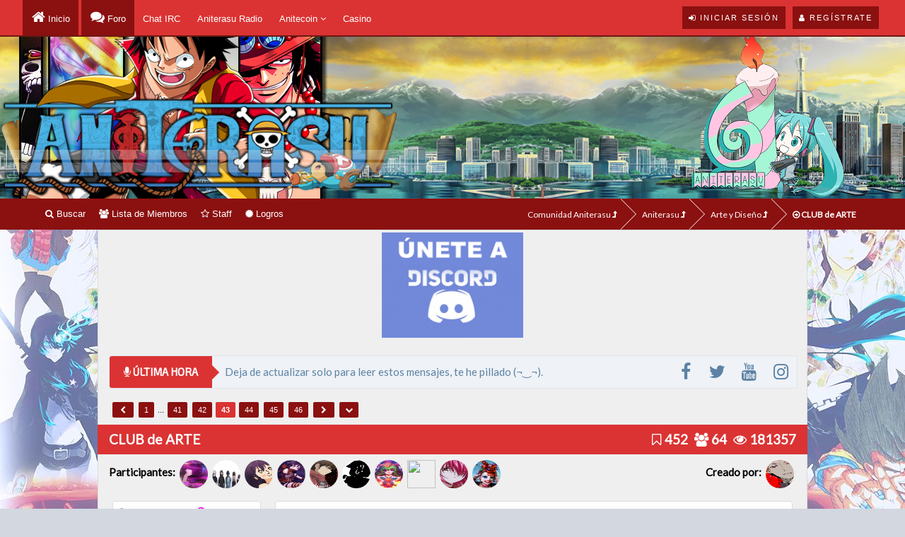

--- FILE ---
content_type: text/html; charset=UTF-8
request_url: https://www.aniterasu.com/Tema-Dibujo-CLUB-de-ARTE?pid=45767
body_size: 21356
content:
<!DOCTYPE html><!-- start: showthread -->
<html xml:lang="es" lang="es" xmlns="http://www.w3.org/1999/xhtml">
<head>

<!-- Site optimized with MySEO -->
<title>CLUB de ARTE | Comunidad Aniterasu</title>
<meta content="index,follow" name="robots"/>
<meta property="og:type" content="article"/>
<meta property="og:title" content="CLUB de ARTE | Comunidad Aniterasu" />
<meta name="twitter:card" content="summary" />
<meta name="twitter:title" content="CLUB de ARTE | Comunidad Aniterasu">
<meta name="twitter:image" content="https://www.aniterasu.com/images/logo.png" />
<meta name="twitter:description" content="Foro de anime, manga, cómics, videojuegos, películas, literatura, cultura japonesa... Comunidad muy completa, ¿te animas?">

<!-- Site optimized with MySEO -->


<!-- start: headerinclude -->
<link rel="alternate" type="application/rss+xml" title="Últimos temas (RSS 2.0)" href="https://www.aniterasu.com/syndication.php" />
<link rel="alternate" type="application/atom+xml" title="Últimos temas (Atom 1.0)" href="https://www.aniterasu.com/syndication.php?type=atom1.0" />
<link rel="stylesheet" href="https://www.aniterasu.com/css/colpick.css" type="text/css" />
<meta http-equiv="Content-Type" content="text/html; charset=UTF-8" />
<script type="text/javascript" src="https://www.aniterasu.com/jscripts/jquery.js?ver=1806"></script>

<!-- Scroll Top -->
<script type="text/javascript" src="https://www.aniterasu.com/jscripts/scrolltop/functions.min.js"></script>
<script type="text/javascript" src="https://www.aniterasu.com/jscripts/scrolltop/enscroll.min.js"></script>



<script type="text/javascript" src="https://www.aniterasu.com/jscripts/jquery.plugins.min.js?ver=1806"></script>
<script type="text/javascript" src="https://www.aniterasu.com/jscripts/general.js?ver=1810"></script>



<!-- Google Fonts y Font Awesome -->
<!-- Cambiar el | por el %7C para W3 -->
<link href='https://fonts.googleapis.com/css?family=PT+Sans+Narrow:400,700%7CExo+2%7CLato' rel='stylesheet' type='text/css'>
<link rel="stylesheet" href="https://maxcdn.bootstrapcdn.com/font-awesome/4.7.0/css/font-awesome.min.css" />
<!-- Fin Google Fonts y Font Awesome -->



<!--Dropdown para Notificaciones y Privados -->
<script type="text/javascript" src="https://www.aniterasu.com/jquery/js/jquery.dropdown.min.js"></script>
<script type="text/javascript" src="https://www.aniterasu.com/jquery/js/jquery.customs.ks.min.js"></script>
<link href="https://www.aniterasu.com/jquery/css/jquery.dropdown.min.css" rel="stylesheet" type="text/css" />
<link href="https://www.aniterasu.com/jquery/css/jquery.dropdown.css" rel="stylesheet" type="text/css" />
<link href="https://www.aniterasu.com/jquery/css/important-css.css" rel="stylesheet" type="text/css" />
<script type="text/javascript">
  jQuery(function(){
      jQuery(".latestAlertsListing").load("https://www.aniterasu.com/alertasbarra.php #latestAlertsListing");
       jQuery(".private_messages_popup").load("https://www.aniterasu.com/privadosbarra.php .private_messages_popup");
  });
    </script>
<!--Fin Dropdown para Notificaciones y Privados -->

<!-- Tipsy Hover -->
<script type="text/javascript" src="https://www.aniterasu.com/jscripts/tipsy.js"></script>
<script type="text/javascript"> 
jQuery(function() {
jQuery("a").tipsy({gravity: jQuery.fn.tipsy.autoNS});
jQuery("title").tipsy({gravity: jQuery.fn.tipsy.autoNS});
jQuery("img").tipsy({gravity: jQuery.fn.tipsy.autoNS});
jQuery("i").tipsy({gravity: jQuery.fn.tipsy.autoNS});
jQuery("span").tipsy({gravity: jQuery.fn.tipsy.autoNS});
jQuery("div").tipsy({gravity: jQuery.fn.tipsy.autoNS});
jQuery("label").tipsy({gravity: jQuery.fn.tipsy.autoNS});
jQuery("input").tipsy({gravity: jQuery.fn.tipsy.autoNS});
  });
</script>
<!-- Tipsy Hover Fin -->

<script type="text/javascript">
<!--
	lang.unknown_error = "Ha ocurrido un error desconocido.";

	lang.select2_match = "Hay un resultado disponible, presiona intro para selecionarlo.";
	lang.select2_matches = "Hay {1} resultados disponibles, usa las flechas arriba y abajo para navegar.";
	lang.select2_nomatches = "No se han encontrado coincidencias";
	lang.select2_inputtooshort_single = "Por favor, introduce uno o más caracteres";
	lang.select2_inputtooshort_plural = "Por favor, introduce {1} o más caracteres";
	lang.select2_inputtoolong_single = "Por favor, elimina un caracter";
	lang.select2_inputtoolong_plural = "Por favor, elimina {1} caracteres";
	lang.select2_selectiontoobig_single = "Solo puedes seleccionar un elemento";
	lang.select2_selectiontoobig_plural = "Solo puedes seleccionar {1} elementos";
	lang.select2_loadmore = "Cargando más resultados…";
	lang.select2_searching = "Buscando…";

	var cookieDomain = ".aniterasu.com";
	var cookiePath = "/";
	var cookiePrefix = "";
	var cookieSecureFlag = "1";
	var deleteevent_confirm = "¿Estás seguro de que quieres borrar este evento?";
	var removeattach_confirm = "¿Estás seguro de que quieres borrar los archivos adjuntos seleccionados de este mensaje?";
	var loading_text = 'Cargando<br />Por favor, espere..';
	var saving_changes = 'Guardando cambios..';
	var use_xmlhttprequest = "1";
	var my_post_key = "60bf424afec1914f186bbf2c7b7be954";
	var rootpath = "https://www.aniterasu.com";
	var imagepath = "https://www.aniterasu.com/images";
  	var yes_confirm = "Sí";
	var no_confirm = "No";
	var MyBBEditor = null;
	var spinner_image = "https://www.aniterasu.com/images/spinner.gif";
	var spinner = "<img src='" + spinner_image +"' alt='' />";
	var modal_zindex = 9999;
// -->
</script><link type="text/css" rel="stylesheet" href="https://www.aniterasu.com/cache/themes/theme4/global.min.css" />
<link type="text/css" rel="stylesheet" href="https://www.aniterasu.com/cache/themes/theme1/star_ratings.min.css" />
<link type="text/css" rel="stylesheet" href="https://www.aniterasu.com/cache/themes/theme1/showthread.min.css" />
<link type="text/css" rel="stylesheet" href="https://www.aniterasu.com/cache/themes/theme1/css3.min.css" />
<link type="text/css" rel="stylesheet" href="https://www.aniterasu.com/cache/themes/theme4/thx_buttons.min.css" />
<link type="text/css" rel="stylesheet" href="https://www.aniterasu.com/cache/themes/theme4/cabecera.min.css" />
<link type="text/css" rel="stylesheet" href="https://www.aniterasu.com/css.php?stylesheet=24" />
<link type="text/css" rel="stylesheet" href="https://www.aniterasu.com/css.php?stylesheet=25" />
<link type="text/css" rel="stylesheet" href="https://www.aniterasu.com/css.php?stylesheet=26" />
<link type="text/css" rel="stylesheet" href="https://www.aniterasu.com/css.php?stylesheet=27" />
<link type="text/css" rel="stylesheet" href="https://www.aniterasu.com/cache/themes/theme4/aniterasu.min.css" />
<link type="text/css" rel="stylesheet" href="https://www.aniterasu.com/cache/themes/theme4/breaking-news.min.css" />
<link type="text/css" rel="stylesheet" href="https://www.aniterasu.com/cache/themes/theme4/perfiles.min.css" />
<link type="text/css" rel="stylesheet" href="https://www.aniterasu.com/css.php?stylesheet=35" />
<link type="text/css" rel="stylesheet" href="https://www.aniterasu.com/css.php?stylesheet=42" />
<link type="text/css" rel="stylesheet" href="https://www.aniterasu.com/cache/themes/theme4/avatarep.min.css" />
<link type="text/css" rel="stylesheet" href="https://www.aniterasu.com/css.php?stylesheet=71" />
<link type="text/css" rel="stylesheet" href="https://www.aniterasu.com/css.php?stylesheet=77" />
<!-- UNREADPOSTS_CSS -->

<!-- Site optimized with MySEO -->
<meta name="keywords" content=""/>
<meta http-equiv="X-UA-Compatible" content="IE=edge" />
<meta content="" name="msvalidate.01"/>
<meta name="google-site-verification" content="google-site-verification" />
<meta name="twitter:card" content="summary">
<meta name="twitter:site" content="https://www.twitter.com/Aniterasu">

<link rel="publisher" href="https://plus.google.com/106639698984860233177"/>
<meta property="article:publisher" content="https://www.facebook.com/Aniterasu" />
<meta name="alexaVerifyID" content=""/>
<meta name="p:domain_verify" content=""/>
<!-- Site optimized with MySEO -->
<!-- end: headerinclude -->
        <link rel="stylesheet" href="https://www.aniterasu.com/jscripts/automedia/build/mediaelementplayer.css?ver=3108" />
        <link rel="stylesheet" href="https://www.aniterasu.com/jscripts/automedia/mep-feature-playlist.css?ver=3108" />
        <style type="text/css">
            .am_embed,
            .oembed,
            .oembedall-container,
            .embedly-card {
                max-width: 600px!important;
            }
        </style>
<script type="text/javascript" src="https://www.aniterasu.com/jscripts/thx.js?ver=1805"></script>
	<script type="text/javascript">
	var thx_msg_title = "Gracias:";	
	var thx_msg_add = "Agradeciendo el mensaje: ";
	var thx_msg_remove = "Eliminando agradecimiento en el mensaje: ";					
</script>
<script type="text/javascript">
<!--
	var quickdelete_confirm = "¿Estás seguro de que quieres borrar este mensaje?";
	var quickrestore_confirm = "¿Estás seguro de que quieres restaurar este mensaje?";
	var allowEditReason = "1";
	lang.save_changes = "Guardar cambios";
	lang.cancel_edit = "Cancelar edición";
	lang.quick_edit_update_error = "Ha ocurrido un error al editar tu respuesta:";
	lang.quick_reply_post_error = "Ha ocurrido un error al enviar tu respuesta:";
	lang.quick_delete_error = "Ha ocurrido un error al eliminar tu respuesta:";
	lang.quick_delete_success = "El mensaje se ha eliminado correctamente.";
	lang.quick_delete_thread_success = "El tema se ha eliminado correctamente.";
	lang.quick_restore_error = "Ha ocurrido un error al restaurar tu respuesta:";
	lang.quick_restore_success = "El mensaje se ha restaurado correctamente.";
	lang.editreason = "Razón";
// -->
</script>
<!-- jeditable (jquery) -->
<script type="text/javascript" src="https://www.aniterasu.com/jscripts/report.js?ver=1804"></script>
<script src="https://www.aniterasu.com/jscripts/jeditable/jeditable.min.js"></script>
<script type="text/javascript" src="https://www.aniterasu.com/jscripts/thread.js?ver=1809"></script>
<meta name="description" content="olvidé insertarla XD Luego subo de otras cosas jaja inundare el club con killuas.-. es mi personaje favorito XD" />
<link rel="canonical" href="https://www.aniterasu.com/Tema-Dibujo-CLUB-de-ARTE?page=43" />
</head>
<body>
	<!-- start: header -->
<!-- Analytics Google -->
<script>
  (function(i,s,o,g,r,a,m){i['GoogleAnalyticsObject']=r;i[r]=i[r]||function(){
  (i[r].q=i[r].q||[]).push(arguments)},i[r].l=1*new Date();a=s.createElement(o),
  m=s.getElementsByTagName(o)[0];a.async=1;a.src=g;m.parentNode.insertBefore(a,m)
  })(window,document,'script','https://www.google-analytics.com/analytics.js','ga');
  ga('create', 'UA-55762226-1', 'auto');
  ga('send', 'pageview');
</script>
<!-- Fin Analytics Google -->

<div id="headersection">
	<div id="headernuevo">
	     <div class="wrapper2">
		<div class="usersection">
			<!-- start: header_welcomeblock_guest -->
<div class="welcome-guest"></div> 
<a href="https://www.aniterasu.com/member.php?action=login" onclick="$('#quick_login').modal({ fadeDuration: 250, keepelement: true }); return false;" class="enter">
  <span class="loggin"><i class="fa fa-sign-in"></i> Iniciar sesión</span>
</a>

<a href="https://www.aniterasu.com/member.php?action=register" class="enter">
  <span class="reg"><i class="fa fa-user"></i> Regístrate</span>
</a>


<div class="modal" id="quick_login" style="display: none;">
	<form method="post" action="https://www.aniterasu.com/member.php">
		<input name="action" type="hidden" value="do_login" />
		<input name="url" type="hidden" value="" />
		<input name="quick_login" type="hidden" value="1" />
      	<div class="welcometitle">
      		<h1 style="line-height: 50px;">Entrar en Aniterasu</h1>
      	</div>
		<div class="welcomebox">
			<p style="text-align: center;"><img src="https://www.aniterasu.com/images/logo85.png" alt="Logo Aniterasu 85" width="85" height="85" /></p>
			<p>¿Aún no formas parte de <strong>Aniterasu</strong>? ¿Por qué no nos das una oportunidad? No te vas a arrepentir.</p>
			<p><strong>Y no te preocupes, el registro no te va a llevar más de 5 minutos.</strong></p><br />
          	<p style="text-align: center;"><a href="https://www.aniterasu.com/member.php?action=register" class="enter"><span class="reg"><i class="fa fa-user"></i> Regístrate</span></a></p>
		</div>
      	<div class="welcomelogin">
                              <div class="form-group">                               
                                  <div class="input-group">
                                        <span class="input-group-addon"><i class="fa fa-user"></i></span>
                                        <input id="quick_login_username" class="form-control" style="text-align: left;padding-left: 20px;margin-left: -4px;" name="username" value="" placeholder="Usuario" type="text">                                        
                                    </div>
                                  <span class="help-block"></span>
                              </div>
                              <div class="form-group">
                                  <div style="margin-bottom: 25px" class="input-group">
                                        <span class="input-group-addon"><i class="fa fa-key"></i></span>
                                        <input id="quick_login_password" class="form-control" style="text-align: left;padding-left: 20px;margin-left: -6px;" name="password" placeholder="Contraseña" type="password">
                                    </div>
                                  <span class="help-block"></span>
                              </div>
                              <div class="checkbox" style="margin-top: -15px;">
                       		<label for="quick_login_remember">   
                                     <input name="quick_remember" id="quick_login_remember" type="checkbox" value="yes" class="checkbox" checked="checked" /> Recordarme
                                  </label> 
								  <a href="https://www.aniterasu.com/member.php?action=lostpw" style="margin-top: 10px;margin-bottom: 7px;">¿Perdiste tu contraseña?</a>
                              </div>
			<br style="clear: both;"/><br />
            <div class="enter"><p style="margin-top: 26px;"><span class="loggin" style="cursor: pointer;"><i class="fa fa-sign-in"></i> <input class= "loginbutton" name="submit" value="Iniciar sesión" type="submit"></span></p></div>
      	</div>
	</form>
</div>

<script type="text/javascript">
	$("#quick_login input[name='url']").val($(location).attr('href'));
</script>
<!-- end: header_welcomeblock_guest -->
		 </div>
          	<div class="menunuevo">
			<ul style="color: #fff !important;">
				<li class="home"><a title="Portal" href="https://www.aniterasu.com/index.php"> Inicio</a></li>
				<li class="foro"><a title="Comunidad" href="https://www.aniterasu.com/foro.php"> Foro</a></li>
				<li><a target="_blank" href="http://www.aniterasu.com/webchat/flash/">Chat IRC</a></li>
				<li><a href="http://www.aniterasuradio.com/" target="_blank">Aniterasu Radio</a></li>
				<li><div class="dropdownheader"><a href="https://www.aniterasu.com/newpoints.php">Anitecoin <i class="fa fa-angle-down"></i></a>
						<div class="dropdownheader-content">
						<a href="https://www.aniterasu.com/newpoints.php?action=donate"  style="padding: 5px; color: #fff !important;"><i style="font-size: 14px;" class="fa fa-share"></i> Donaciones</a>
						<a href="https://www.aniterasu.com/newpoints.php?action=shop"  style="padding: 5px; color: #fff !important;"><i class="fa fa-industry"></i> Tienda</a>
						</div>
					</div>
				</li>
				<li><a href="https://www.aniterasu.com/arcade.php">Casino</a></li>
			</ul>

         	</div>
		</div>
	</div>
</div>

<!-- EMPIEZA CABECERA -->
<!-- Banner Cabecera -->
<div style="padding-top: 51px;">
<a href="https://www.aniterasu.com/foro.php">
<script type="text/javascript">
<!--
today = new Date()
if(today.getMinutes() < 10){
pad = "0"}
else
pad = "";
document.write;
if((today.getHours() >=0) && (today.getHours() <=5)){
document.write("<div class=\"noche\">") }
if((today.getHours() >=6) && (today.getHours() <=9)){
document.write("<div class=\"amanecer\">") }
if((today.getHours() >=10) && (today.getHours() <=15)){
document.write("<div class=\"dia\">") }
if((today.getHours() >=16) && (today.getHours() <=19)){
document.write("<div class=\"dia\">") }
if((today.getHours() >=20) && (today.getHours() <=21)){
document.write("<div class=\"atardecer\">") }
if((today.getHours() >=22) && (today.getHours() <=23)){
document.write("<div class=\"noche\">") }
// -->

	var cabeceras = [],
	index = 0;
	cabeceras[0] = "<img src='https://www.aniterasu.com/images/header/1.png'>";
	cabeceras[1] = "<img src='https://www.aniterasu.com/images/header/2.png'>";
	cabeceras[2] = "<img src='https://www.aniterasu.com/images/header/3.png'>";
	cabeceras[3] = "<img src='https://www.aniterasu.com/images/header/4.png'>";
	cabeceras[4] = "<img src='https://www.aniterasu.com/images/header/5.png'>";
	cabeceras[5] = "<img src='https://www.aniterasu.com/images/header/6.png'>";
	cabeceras[6] = "<img src='https://www.aniterasu.com/images/header/7.png'>";
	index = Math.floor(Math.random() * cabeceras.length);
	document.write(cabeceras[index]);
//done
</script>
	<span class="imagenderecha"></span>
	</div>
	</a>

<!-- Fin Banner Cabecera -->

<!-- Menú pequeño + Breadcrumbs -->
<div class="wrapper-head">
 	<div id="panel-top">
		<div style="width: 90%; height: 44px; line-height: 44px; color: #f1f1f1; margin: 0 auto;">
				<div style="float:left;"><a href="https://www.aniterasu.com/search.php"><span class="menu"><i class="fa fa-search"></i> Buscar</span></a>
	<a href="https://www.aniterasu.com/memberlist.php"><span class="menu"><i class="fa fa-users"></i> Lista de Miembros</span></a>
		<a href="https://www.aniterasu.com/showteam.php"><span class="menu"><i class="fa fa-star-o"></i> Staff</span></a>
		<a href="https://www.aniterasu.com/logros.php"><span class="menu"><i class="fa fa-certificate"></i> Logros</span></a>

			</div>
<div style="float:right;">
			<!-- start: nav -->
<fieldset class="breadcrumb" style="z-index: -10;">
	<span class="crumbs"><!-- start: nav_bit -->
<span class="crust">
	<a href="https://www.aniterasu.com/index.php" class="crumb">Comunidad Aniterasu <i class="fa fa-level-up" aria-hidden="true"></i></a>
	<span class="arrow">
		<span>&gt;</span>
	</span>
</span>
<!-- end: nav_bit --><!-- start: nav_bit -->
<span class="crust">
	<a href="Foro-Aniterasu" class="crumb">Aniterasu <i class="fa fa-level-up" aria-hidden="true"></i></a>
	<span class="arrow">
		<span>&gt;</span>
	</span>
</span>
<!-- end: nav_bit --><!-- start: nav_bit -->
<span class="crust">
	<a href="Foro-Arte-y-Diseno" class="crumb">Arte y Diseño <i class="fa fa-level-up" aria-hidden="true"></i></a>
	<span class="arrow">
		<span>&gt;</span>
	</span>
</span>
<!-- end: nav_bit --><!-- start: nav_sep_active -->

<!-- end: nav_sep_active -->
		<span class="crust"><!-- start: nav_bit_active -->
<a href="Tema-Dibujo-CLUB-de-ARTE" class="crumb-active" style="font-weight: bold;" title="CLUB de ARTE">
	<i class="fa fa-arrow-circle-o-right" aria-hidden="true"></i> CLUB de ARTE
</a>
<span class="arrow">
</span>
<!-- end: nav_bit_active --></span>
	</span>
</fieldset>
<!-- end: nav -->
				</div>
		</div>
	</div>
</div>
<!-- Fin Menú pequeño + Breadcrumbs -->

<div id="container">
	
	
<div>
	<p style="text-align: center;"><a href="https://discord.gg/8yEZFCyDrc"><img style="max-width: 200px;" src="https://i.imgur.com/1JIV5kK.png"></a></p>
 <!-- <h2 style="text-align: center;">¡Cumplimos 10 años! Mira nuestro <a href="https://www.aniterasu.com/Tema-Comunidad-Horario-X-Aniversario-de-Aniterasu">X Horario de Aniterasu</a>.</h2>  -->
					 <!-- Empieza Anunciador -->
	
	
					<div class="breakingNews bn-large" id="bn1">
				  <div class="socialmenu">
<ul>
<li><a target="_blank" class="ease-all tt" href="https://www.facebook.com/Aniterasu" title="Síguenos en Facebook"><i class="fa fa-facebook"></i></a></li>
<li><a target="_blank" class="ease-all tt" href="https://twitter.com/Aniterasu" title="Síguenos en Twitter"><i class="fa fa-twitter"></i></a></li>
<li><a target="_blank" class="ease-all tt" href="https://www.youtube.com/user/Aniterasu" title="Síguenos en YouTube"><i class="fa fa-youtube"></i></a></li>
<li><a target="_blank" class="ease-all tt" href="https://www.instagram.com/aniterasu/" title="Síguenos en Instagram"><i class="fa fa-instagram"></i></a></li>
</ul>
</div>
    	              <div class="bn-title"><h2><i class="fa fa-microphone"></i> ÚLTIMA HORA</h2><span></span></div>
											 <ul class="slide-ticker" style="direction: ltr; font-size: 15px; font-family: Lato; color: #5b82a4;">      
												 
					 	<script type="text/javascript">
var texto = [],
index = 0;
texto[0] = "Nuestro jefe y líder Aguess te ha elegido como usuario de honor.";
texto[1] = "Este espacio se alquila, si tienes algún mensaje para poner envía un texto a Sasori con la palabra PUBLICITARIO seguido de tu mensaje.";
texto[2] = "Si un matemático tiene un problema, ¿lo arranca de raíz?";			
texto[3] = "Gracias por entrar ｡◕ ‿ ◕｡ Te quiero (⌒o⌒). Seamos amigos, ¿chii? (ﾉ◕ヮ◕)ﾉ*:･ﾟ✧";	
texto[4] = "Deja de actualizar solo para leer estos mensajes, te he pillado (¬‿¬).";								
index = Math.floor(Math.random() * texto.length);
document.write(texto[index]);
//done Esto es una gallina que va a un salón del manga y ve a Lord Pato y dice... OYE, ¿MONTAMOS UN POLLO? S deseas más chistes vete al perfil de Sasori y comenta
//

</script> 
												 
<script async src="https://pagead2.googlesyndication.com/pagead/js/adsbygoogle.js?client=ca-pub-6585438312292311"
     crossorigin="anonymous"></script>
<ins class="adsbygoogle"
     style="display:block"
     data-ad-format="autorelaxed"
     data-ad-client="ca-pub-6585438312292311"
     data-ad-slot="1710485266"></ins>
<script>
     (adsbygoogle = window.adsbygoogle || []).push({});
</script>

												 
					 </ul>
                </div>
			   	    <!-- Acaba Anunciador -->

			    <!-- Mensajes Random de Avisos -->
				
				
				
				
				
				
			    <!-- Fin Mensajes Random de Avisos -->
<!-- end: header --><script type="text/javascript"><!--
try { jQuery.fn.editable.defaults.placeholder=""; } catch(x) {}
// -->
</script>
	
	
		<!-- Showthread -->	

	
		<div style="display: inline-block; width: 100%;">
	<div class="float_left" ><!-- start: multipage -->
<div class="pagination">
<!-- start: multipage_prevpage -->
<a href="Tema-Dibujo-CLUB-de-ARTE?page=42" class="pagination_previous" title="Anterior">&nbsp;<i class="fa fa-chevron-left"></i>&nbsp;</a>
<!-- end: multipage_prevpage --><!-- start: multipage_start -->
<a href="Tema-Dibujo-CLUB-de-ARTE?page=1" class="pagination_first">1</a>  ...
<!-- end: multipage_start --><!-- start: multipage_page -->
<a href="Tema-Dibujo-CLUB-de-ARTE?page=41" class="pagination_page">41</a>
<!-- end: multipage_page --><!-- start: multipage_page -->
<a href="Tema-Dibujo-CLUB-de-ARTE?page=42" class="pagination_page">42</a>
<!-- end: multipage_page --><!-- start: multipage_page_current -->
 <span class="pagination_current">43</span>
<!-- end: multipage_page_current --><!-- start: multipage_page -->
<a href="Tema-Dibujo-CLUB-de-ARTE?page=44" class="pagination_page">44</a>
<!-- end: multipage_page --><!-- start: multipage_page -->
<a href="Tema-Dibujo-CLUB-de-ARTE?page=45" class="pagination_page">45</a>
<!-- end: multipage_page --><!-- start: multipage_end -->
 <a href="Tema-Dibujo-CLUB-de-ARTE?page=46" class="pagination_last">46</a>
<!-- end: multipage_end --><!-- start: multipage_nextpage -->
<a href="Tema-Dibujo-CLUB-de-ARTE?page=44" class="pagination_next" title="Siguiente">&nbsp;<i class="fa fa-chevron-right"></i>&nbsp;</a>
<!-- end: multipage_nextpage --><!-- start: multipage_jump_page -->
<div class="popup_menu drop_go_page" style="display: none;">
	<form action="Tema-Dibujo-CLUB-de-ARTE?page=1" method="post">
		<label for="page">Salto de página:</label> <input type="text" class="textbox" name="page" value="43" size="4" />
		<input type="submit" class="button" value="Ir" />
	</form>
</div>
<a href="javascript:void(0)" class="go_page" title="Salto de página"><i class="fa fa-chevron-down" alt="Salto de página" /></i></a>&nbsp;
<script type="text/javascript">
	var go_page = 'go_page_' + $(".go_page").length;
	$(".go_page").last().attr('id', go_page);
	$(".drop_go_page").last().attr('id', go_page + '_popup');
	$('#' + go_page).popupMenu(false).click(function() {
		var drop_go_page = $(this).prev('.drop_go_page');
		if (drop_go_page.is(':visible')) {
			drop_go_page.find('.textbox').focus();
		}
	});
</script>
<!-- end: multipage_jump_page -->
</div>
<!-- end: multipage --></div>

	</div>
<h1 class="barralarga" style="margin-top: 5px; margin-bottom: 5px; font-size: 19px;">CLUB de ARTE <span style="float: right; font-weight: bold;">
				<span title="Respuestas" style="margin-right: 5px;"><i class="fa fa-bookmark-o"></i><a href="javascript:MyBB.whoPosted(336);"> 452</a></span>
				<span title="Participantes" style="margin-right: 5px;"><i class="fa fa-users"></i> 64</span>
				<span title="Visitas"><i class="fa fa-eye"></i> 181357</span>
				</span></h1>

							<div style="display: inline-block; width: 100%; margin-bottom: 5px;">
	<div class="float_left" ><div class="participants"><span class="participantes">Participantes: </span><span><a href="https://www.aniterasu.com/Miembro-Miyazawa"><img src='./uploads/avatars/avatar_1901.jpg?dateline=1535638807' width='50' height='50' title='Miyazawa' class='AvatarParticipantes'/></a><a href="https://www.aniterasu.com/Miembro-mactarras"><img src='./uploads/avatars/avatar_1802.jpg?dateline=1518745126' width='50' height='50' title='mactarras' class='AvatarParticipantes'/></a><a href="https://www.aniterasu.com/Miembro-Soulan"><img src='./uploads/avatars/avatar_1720.gif?dateline=1512306900' width='50' height='50' title='Soulan' class='AvatarParticipantes'/></a><a href="https://www.aniterasu.com/Miembro-maya"><img src='./uploads/avatars/avatar_996.png?dateline=1519925105' width='50' height='50' title='maya' class='AvatarParticipantes'/></a><a href="https://www.aniterasu.com/Miembro-Aguess"><img src='./uploads/avatars/avatar_740.gif?dateline=1483638213' width='50' height='50' title='Aguess' class='AvatarParticipantes'/></a><a href="https://www.aniterasu.com/Miembro-dark-shion45"><img src='./images/avatars/noavatar.png' width='50' height='50' title='dark-shion45' class='AvatarParticipantes'/></a><a href="https://www.aniterasu.com/Miembro-Dragon-Panties"><img src='./uploads/avatars/avatar_448.jpg?dateline=1500561065' width='50' height='50' title='Dragon Panties' class='AvatarParticipantes'/></a><a href="https://www.aniterasu.com/Miembro-Amerguin"><img src='https://images.weserv.nl/?url=dl.dropboxusercontent.com%2Fu%2F30707681%2Fcrono.jpg%3Fdateline%3D1426709032' width='50' height='50' title='Amerguin' class='AvatarParticipantes'/></a><a href="https://www.aniterasu.com/Miembro-yunogasai"><img src='images/avatars/Anime/Lucy.jpg?dateline=1410711157' width='50' height='50' title='yunogasai' class='AvatarParticipantes'/></a><a href="https://www.aniterasu.com/Miembro-NELLY84"><img src='./uploads/avatars/avatar_275.jpg?dateline=1391109542' width='50' height='50' title='NELLY84' class='AvatarParticipantes'/></a></span></div></div>
					<div class="float_right" ><div class="participants"><span class="participantes">Creado por: </span><span><a href="https://www.aniterasu.com/Miembro-Albert"><img src='./uploads/avatars/avatar_279.png?dateline=1456093017' width='50' height='50' title='Albert' class='AvatarParticipantes'/></a></span></div></div>				
	</div>
	
	<table border="0" cellspacing="0" cellpadding="5" class="tfixed clear" style="width: 100%;">
<tr><td id="posts_container">
	<div id="posts">
		<!-- start: postbit_classic -->

<div class="post_content">
	
<a name="pid42755" class="anchor" id="pid42755"></a>
<div class="post classic " style="" id="post_42755">

	<div class="post_author ">
			
		<div class="postbitstatus"><!-- start: postbit_offline -->
<i class="fa fa-circle-o fa-fw" title="Sin conexión"></i>
<!-- end: postbit_offline --></div>
		<div class="postbitname"><a href="https://www.aniterasu.com/Miembro-Newt">Newt</a> <i class="fa fa-venus" style="color: #ed0fe0; font-weight: bold; font-size: 16px;"></i>
		</div>
		<div style="text-align: center; font-weight: bold; font-size: 11px;">Mayordomo</div>
				<div class="author_information">
				<img src="images/rangos/user/mayordomo.png" border="0" alt="*" /><br />
				
				</div>
		<!-- start: postbit_avatar -->
<div class="author_avatar"><a href="Miembro-Newt"><img src="https://www.aniterasu.com/images/avatars/Videojuegos/26.jpg?dateline=1437863831" alt="" width="150" height="250" /></a></div>
<!-- end: postbit_avatar -->
		
										<div style="text-align: center; margin-bottom: 5px;">
											<p><a href="misc.php?action=bandera&amp;cnam=Argentina&amp;pf=4"><img title="Argentina" src="images/pais/Argentina.png" alt="Argentina" title="Argentina"></a></p>
											
				<a href="javascript:;" onclick="MyBB.popupWindow('misc.php?action=bandera&amp;cnam=Magi&amp;pf=7', 'anime', 450, 500);"><img title="Magi" src="images/anime/Magi.png" alt="Magi" title="Magi"></a>&nbsp;
											
		<a href="javascript:;" onclick="MyBB.popupWindow('misc.php?action=bandera&amp;cnam=Assasin Creeds&amp;pf=9', 'videojuegos', 450, 500);"><img title="Assasin Creeds" src="images/videojuegos/Assasin Creeds.png" alt="Assasin Creeds" title="Assasin Creeds"></a>
		</div>
		<!-- start: postbit_author_user -->
<div style="text-align: center;"></div>
<!-- end: postbit_author_user -->
							<span class="profile-title" style="margin-top: 5px;"><span title="Mensajes" class="profile-tit"><i class="fa fa-envelope"></i></span> &nbsp;26</span>
			<span class="profile-karma"><span title="Karma" class="profile-tit"><i class="fa fa-thumbs-up"></i></span> &nbsp;</span>
			<span class="profile-anitecoin"><span class="profile-tit" title="Anitecoin"><img src="images/anitecoin.gif"></span> &nbsp;<!-- start: newpoints_postbit -->
943 ATC &nbsp; 
<!-- end: newpoints_postbit --></span>
						<!-- start: postbit_reputation -->
<!-- start: postbit_reputation_formatted_link -->

<!-- end: postbit_reputation_formatted_link -->
<!-- end: postbit_reputation -->
		
		<div class="author_statistics">
<!-- postbit_achivements --><!-- /postbit_achivements -->
		</div>	
	</div>
	<div class="postmessage">
		<div class="post_head">
				<!-- start: postbit_posturl -->
<div class="float_right" style="vertical-align: top">
<!-- IS_UNREAD --><span class="conteo2" style="font-weight: bold;"><a style="color: #fff;" href="Tema-Dibujo-CLUB-de-ARTE?pid=42755#pid42755">#421</a></span>

</div>
<!-- end: postbit_posturl -->
		<span class="conteo"><i class="fa fa-clock-o"></i> 04 Jul 15</span>
					<span class="postbitedit" id="edited_by_42755" style="text-align: right;">
			<!-- start: postbit_editedby -->

<i title="Editado: 04 Jul 15. " class="fa fa-pencil-square-o"></i> <a href="https://www.aniterasu.com/Miembro-Albert">Albert</a> 
<!-- end: postbit_editedby -->
		</span>
		
		</div>
		<div class="post_body scaleimages" id="pid_42755">
		<div id="thxpid_42755">olvidé insertarla XD<img src="https://fbcdn-sphotos-g-a.akamaihd.net/hphotos-ak-xfp1/v/t1.0-9/1002692_864476050246135_1801477352_n.jpg?oh=63630e67a9c48404ea1e41856b52e978&amp;oe=561CFE3A&amp;__gda__=1446140053_222aaf283498d4b98859a7a863ab6d6d" alt="[Imagen: 1002692_864476050246135_1801477352_n.jpg...a863ab6d6d]" class="mycode_img" /><br />
<br />
Luego subo de otras cosas jaja inundare el club con killuas.-. es mi personaje favorito XD <img src="https://fbcdn-sphotos-h-a.akamaihd.net/hphotos-ak-xpf1/v/t1.0-9/11694758_1172216726138731_1604628309480332044_n.jpg?oh=51d705e498210fe710be3c43b6427881&amp;oe=561161DB&amp;__gda__=1445951716_ca54c5885cf5297dc6fb62243f37efac" alt="[Imagen: 11694758_1172216726138731_16046283094803...243f37efac]" class="mycode_img" /></div>
		</div>
		<div class="post_meta" id="post_meta_42755" style="text-align: right;">
			<!-- start: postbit_quickquote -->
<div class="rin-qc" style="display: none;" id="qr_pid_42755"><span>Responder</span></div>
<script type="text/javascript">
	$(document).ready(function() {
		quick_quote(42755,'Newt',1435984368);
	});
</script>
<!-- end: postbit_quickquote -->
		</div>
	</div>
		
		<div class="float_right clearfix">
		 		
	</div>
			<!-- start: postbit_signature -->
<div class="signature scaleimages">
<img src="https://images.weserv.nl/?url=i.imgur.com%2FbuO1Buy.jpg" alt="[Imagen: buO1Buy.jpg]" class="mycode_img" /><br />

</div>
<!-- end: postbit_signature -->
</div>	
		</div>	
	<!-- Los botones empiezan aquí -->
		<div style="border-top: 1px solid #ddd; border-bottom: 1px solid #ddd;">
						<div class="post_controls postbit_opacidad">
	<div class="postbit_buttons author_buttons postbit_footer float_left postbit_buttons_padding" style="text-align: center; width: 210px; ">
		
    </div>
	<div class="postbit_buttons author_buttons postbit_footer postbit_buttons_padding">
		
		
	<div class="postbit_buttons post_management_buttons float_right postbit_buttons_padding">
		
	</div>
    </div>
	<!-- Los botones acaban aquí -->
	</div>
</div>
<!-- end: postbit_classic --><!-- start: postbit_classic -->

<div class="post_content">
	
<a name="pid42765" class="anchor" id="pid42765"></a>
<div class="post classic " style="" id="post_42765">

	<div class="post_author ">
			
		<div class="postbitstatus"><!-- start: postbit_offline -->
<i class="fa fa-circle-o fa-fw" title="Sin conexión"></i>
<!-- end: postbit_offline --></div>
		<div class="postbitname"><a href="https://www.aniterasu.com/Miembro-AjRoble">AjRoble</a> <i class="fa fa-mars" style="color: #168edd; font-weight: bold; font-size: 16px;"></i>
		</div>
		<div style="text-align: center; font-weight: bold; font-size: 11px;">Monje</div>
				<div class="author_information">
				<img src="images/rangos/user/monje.png" border="0" alt="*" /><br />
				
				</div>
		<!-- start: postbit_avatar -->
<div class="author_avatar"><a href="Miembro-AjRoble"><img src="https://www.aniterasu.com/uploads/avatars/avatar_626.jpg?dateline=1436878944" alt="" width="150" height="250" /></a></div>
<!-- end: postbit_avatar -->
		
										<div style="text-align: center; margin-bottom: 5px;">
											<p><a href="misc.php?action=bandera&amp;cnam=España&amp;pf=4"><img title="España" src="images/pais/España.png" alt="España" title="España"></a></p>
											
				<a href="javascript:;" onclick="MyBB.popupWindow('misc.php?action=bandera&amp;cnam=Tengen Toppa Gurren Lagann&amp;pf=7', 'anime', 450, 500);"><img title="Tengen Toppa Gurren Lagann" src="images/anime/Tengen Toppa Gurren Lagann.png" alt="Tengen Toppa Gurren Lagann" title="Tengen Toppa Gurren Lagann"></a>&nbsp;
											
		<a href="javascript:;" onclick="MyBB.popupWindow('misc.php?action=bandera&amp;cnam=Kingdom Hearts&amp;pf=9', 'videojuegos', 450, 500);"><img title="Kingdom Hearts" src="images/videojuegos/Kingdom Hearts.png" alt="Kingdom Hearts" title="Kingdom Hearts"></a>
		</div>
		<!-- start: postbit_author_user -->
<div style="text-align: center;"></div>
<!-- end: postbit_author_user -->
							<span class="profile-title" style="margin-top: 5px;"><span title="Mensajes" class="profile-tit"><i class="fa fa-envelope"></i></span> &nbsp;194</span>
			<span class="profile-karma"><span title="Karma" class="profile-tit"><i class="fa fa-thumbs-up"></i></span> &nbsp;</span>
			<span class="profile-anitecoin"><span class="profile-tit" title="Anitecoin"><img src="images/anitecoin.gif"></span> &nbsp;<!-- start: newpoints_postbit -->
6.345 ATC &nbsp; 
<!-- end: newpoints_postbit --></span>
						<!-- start: postbit_reputation -->
<!-- start: postbit_reputation_formatted_link -->

<!-- end: postbit_reputation_formatted_link -->
<!-- end: postbit_reputation -->
		
		<div class="author_statistics">
<!-- postbit_achivements --><!-- /postbit_achivements -->
		</div>	
	</div>
	<div class="postmessage">
		<div class="post_head">
				<!-- start: postbit_posturl -->
<div class="float_right" style="vertical-align: top">
<!-- IS_UNREAD --><span class="conteo2" style="font-weight: bold;"><a style="color: #fff;" href="Tema-Dibujo-CLUB-de-ARTE?pid=42765#pid42765">#422</a></span>

</div>
<!-- end: postbit_posturl -->
		<span class="conteo"><i class="fa fa-clock-o"></i> 04 Jul 15</span>
					<span class="postbitedit" id="edited_by_42765" style="text-align: right;">
			
		</span>
		
		</div>
		<div class="post_body scaleimages" id="pid_42765">
		<div id="thxpid_42765">Estan genial los Killua ouo <br />
Si te equivocas en algo puedes editar el mensaje para corregirlo o para añadir mas dibujos~~</div>
		</div>
		<div class="post_meta" id="post_meta_42765" style="text-align: right;">
			<!-- start: postbit_quickquote -->
<div class="rin-qc" style="display: none;" id="qr_pid_42765"><span>Responder</span></div>
<script type="text/javascript">
	$(document).ready(function() {
		quick_quote(42765,'AjRoble',1436007624);
	});
</script>
<!-- end: postbit_quickquote -->
		</div>
	</div>
		
		<div class="float_right clearfix">
		 		
	</div>
			<!-- start: postbit_signature -->
<div class="signature scaleimages">
<div style="text-align: center;" class="mycode_align"><img src="https://images.weserv.nl/?url=oi58.tinypic.com%2F16gfus5.jpg" alt="[Imagen: 16gfus5.jpg]" class="mycode_img" /></div>
<br />
<div style="text-align: center;" class="mycode_align"><img src="https://images.weserv.nl/?url=oi65.tinypic.com%2F2rmmueb.jpg" alt="[Imagen: 2rmmueb.jpg]" class="mycode_img" /></div>
<br />
<div class="spoiler_wrap"><div class="spoiler_header"><a href="javascript:void(0);" onclick="javascript:if(parentNode.parentNode.getElementsByTagName('div')[1].style.display=='block'){parentNode.parentNode.getElementsByTagName('div')[1].style.display='none';this.innerHTML='&lt;img title=&quot;[+]&quot; alt=&quot;[+]&quot; src=&quot;/images/collapse_collapsed.gif&quot; class=&quot;expandspoiler&quot; /&gt;Spoiler';}else {parentNode.parentNode.getElementsByTagName('div')[1].style.display='block';this.innerHTML='&lt;img title=&quot;[-]&quot; alt=&quot;[-]&quot; src=&quot;/images/collapse.gif&quot; class=&quot;expandspoiler&quot; /&gt;Spoiler';}"><img title="[+]" alt="[+]" src="/images/collapse_collapsed.gif" class="expandspoiler" />Spoiler</a></div><div class="spoiler_body" style="display: none;">
<div style="text-align: center;" class="mycode_align"><img src="https://images.weserv.nl/?url=25.media.tumblr.com%2F70d453f56a48b1af0ee188df71df53f8%2Ftumblr_mq2hgr37Mg1qf3nb8o1_500.gif" alt="[Imagen: tumblr_mq2hgr37Mg1qf3nb8o1_500.gif]" class="mycode_img" /></div></div></div>
</div>
<!-- end: postbit_signature -->
</div>	
		</div>	
	<!-- Los botones empiezan aquí -->
		<div style="border-top: 1px solid #ddd; border-bottom: 1px solid #ddd;">
						<div class="post_controls postbit_opacidad">
	<div class="postbit_buttons author_buttons postbit_footer float_left postbit_buttons_padding" style="text-align: center; width: 210px; ">
		
    </div>
	<div class="postbit_buttons author_buttons postbit_footer postbit_buttons_padding">
		
		
	<div class="postbit_buttons post_management_buttons float_right postbit_buttons_padding">
		
	</div>
    </div>
	<!-- Los botones acaban aquí -->
	</div>
</div>
<!-- end: postbit_classic --><!-- start: postbit_classic -->

<div class="post_content">
	
<a name="pid44452" class="anchor" id="pid44452"></a>
<div class="post classic " style="" id="post_44452">

	<div class="post_author ">
			<a href="https://www.aniterasu.com/Tema-Dibujo-CLUB-de-ARTE&amp;pid=1#pid1"><span class="ts_text">Inició el tema</span></a>
		<div class="postbitstatus"><!-- start: postbit_offline -->
<i class="fa fa-circle-o fa-fw" title="Sin conexión"></i>
<!-- end: postbit_offline --></div>
		<div class="postbitname"><a href="https://www.aniterasu.com/Miembro-Albert">Albert</a> <i class="fa fa-mars" style="color: #168edd; font-weight: bold; font-size: 16px;"></i>
		</div>
		<div style="text-align: center; font-weight: bold; font-size: 11px;">Judge Dredd</div>
				<div class="author_information">
				<img src="images/rangos/user/amaterasu.png" border="0" alt="*" /><br />
				
				</div>
		<!-- start: postbit_avatar -->
<div class="author_avatar"><a href="Miembro-Albert"><img src="https://www.aniterasu.com/uploads/avatars/avatar_279.png?dateline=1456093017" alt="" width="150" height="250" /></a></div>
<!-- end: postbit_avatar -->
		
										<div style="text-align: center; margin-bottom: 5px;">
											<p><a href="misc.php?action=bandera&amp;cnam=Estados Unidos de América&amp;pf=4"><img title="Estados Unidos de América" src="images/pais/Estados Unidos de América.png" alt="Estados Unidos de América" title="Estados Unidos de América"></a></p>
											
											
		<a href="javascript:;" onclick="MyBB.popupWindow('misc.php?action=bandera&amp;cnam=Assasin Creeds&amp;pf=9', 'videojuegos', 450, 500);"><img title="Assasin Creeds" src="images/videojuegos/Assasin Creeds.png" alt="Assasin Creeds" title="Assasin Creeds"></a>
		</div>
		<!-- start: postbit_author_user -->
<div style="text-align: center;"></div>
<!-- end: postbit_author_user -->
							<span class="profile-title" style="margin-top: 5px;"><span title="Mensajes" class="profile-tit"><i class="fa fa-envelope"></i></span> &nbsp;1.421</span>
			<span class="profile-karma"><span title="Karma" class="profile-tit"><i class="fa fa-thumbs-up"></i></span> &nbsp;</span>
			<span class="profile-anitecoin"><span class="profile-tit" title="Anitecoin"><img src="images/anitecoin.gif"></span> &nbsp;<!-- start: newpoints_postbit -->
13.703 ATC &nbsp; 
<!-- end: newpoints_postbit --></span>
						<!-- start: postbit_reputation -->
<!-- start: postbit_reputation_formatted_link -->

				<span class="profile-honor"><span title="Honor" class="profile-tit"><img style="margin-left: -11px;" src="images/honor.png"></span> &nbsp;<a href="reputation.php?uid=279">3</a></span>

<!-- end: postbit_reputation_formatted_link -->
<!-- end: postbit_reputation -->
		
		<div class="author_statistics">
<!-- postbit_achivements --><!-- /postbit_achivements -->
		</div>	
	</div>
	<div class="postmessage">
		<div class="post_head">
				<!-- start: postbit_posturl -->
<div class="float_right" style="vertical-align: top">
<!-- IS_UNREAD --><span class="conteo2" style="font-weight: bold;"><a style="color: #fff;" href="Tema-Dibujo-CLUB-de-ARTE?pid=44452#pid44452">#423</a></span>

</div>
<!-- end: postbit_posturl -->
		<span class="conteo"><i class="fa fa-clock-o"></i> 01 Aug 15</span>
					<span class="postbitedit" id="edited_by_44452" style="text-align: right;">
			<!-- start: postbit_editedby -->

<i title="Editado: 01 Aug 15. " class="fa fa-pencil-square-o"></i> <a href="https://www.aniterasu.com/Miembro-Albert">Albert</a> 
<!-- end: postbit_editedby -->
		</span>
		
		</div>
		<div class="post_body scaleimages" id="pid_44452">
		<div id="thxpid_44452">Dicen que las mejores ideas llegan cuando uno esta en la ducha<br />
no solo cantas en ella, reflexionas <br />
y con agua fría llega la inspiración<br />
<br />
Me complace anunciarles que el CLUB DE DIBUJO se unirá a la celebración de este Halloween.<br />
Como ? <br />
sencillo, con un concurso de dibujo<br />
Eso no es gran cosa ?<br />
pues si, tal vez... pero esta vez sera un poco diferente<br />
Así que vayan preparando sus sacapuntas, afinando sus ideas <br />
y corriendo la voz<br />
pues en no menos de un día se anunciaran las bases de este concurso<br />
un concurso serio, pues el premio sera grande <br />
así que el reto queda en la mesa. Te atreves a participar o te da miedo Halloween ?<br />
tendrán mucho tiempo. Esperamos su participación a gran escala para que el concurso llene las expectativas.<br />
<br />
Muchas gracias por su atención y esperamos sus comentarios animándose a participar<br />
<span style="font-family: Courier New;" class="mycode_font">NO DEJES QUE EL GANADOR SE LLEVE EL PREMIO SIN DARLE LUCHA!!</span><br />
<span style="font-size: xx-small;" class="mycode_size">(esto ultimo creo que esta muy influenciado por ver tanto duelo en Yu Gi Oh)</span><br />
<br />
<br />
<span style="font-size: xx-small;" class="mycode_size">............................................................................................................................................................................................................................................At: Al</span></div>
		</div>
		<div class="post_meta" id="post_meta_44452" style="text-align: right;">
			<!-- start: postbit_quickquote -->
<div class="rin-qc" style="display: none;" id="qr_pid_44452"><span>Responder</span></div>
<script type="text/javascript">
	$(document).ready(function() {
		quick_quote(44452,'Albert',1438437160);
	});
</script>
<!-- end: postbit_quickquote -->
		</div>
	</div>
		
		<div class="float_right clearfix">
		 		
	</div>
			<!-- start: postbit_signature -->
<div class="signature scaleimages">
<a href="https://meettomy.site" target="_blank" rel="nofollow" class="mycode_url">Prettys Girls from your town</a>
</div>
<!-- end: postbit_signature -->
</div>	
		</div>	
	<!-- Los botones empiezan aquí -->
		<div style="border-top: 1px solid #ddd; border-bottom: 1px solid #ddd;">
						<div class="post_controls postbit_opacidad">
	<div class="postbit_buttons author_buttons postbit_footer float_left postbit_buttons_padding" style="text-align: center; width: 210px; ">
		
    </div>
	<div class="postbit_buttons author_buttons postbit_footer postbit_buttons_padding">
		
		
	<div class="postbit_buttons post_management_buttons float_right postbit_buttons_padding">
		
	</div>
    </div>
	<!-- Los botones acaban aquí -->
	</div>
</div>
<!-- end: postbit_classic --><!-- start: postbit_classic -->

<div class="post_content">
	
<a name="pid44634" class="anchor" id="pid44634"></a>
<div class="post classic " style="" id="post_44634">

	<div class="post_author ">
			
		<div class="postbitstatus"><!-- start: postbit_offline -->
<i class="fa fa-circle-o fa-fw" title="Sin conexión"></i>
<!-- end: postbit_offline --></div>
		<div class="postbitname"><a href="https://www.aniterasu.com/Miembro-Newt">Newt</a> <i class="fa fa-venus" style="color: #ed0fe0; font-weight: bold; font-size: 16px;"></i>
		</div>
		<div style="text-align: center; font-weight: bold; font-size: 11px;">Mayordomo</div>
				<div class="author_information">
				<img src="images/rangos/user/mayordomo.png" border="0" alt="*" /><br />
				
				</div>
		<!-- start: postbit_avatar -->
<div class="author_avatar"><a href="Miembro-Newt"><img src="https://www.aniterasu.com/images/avatars/Videojuegos/26.jpg?dateline=1437863831" alt="" width="150" height="250" /></a></div>
<!-- end: postbit_avatar -->
		
										<div style="text-align: center; margin-bottom: 5px;">
											<p><a href="misc.php?action=bandera&amp;cnam=Argentina&amp;pf=4"><img title="Argentina" src="images/pais/Argentina.png" alt="Argentina" title="Argentina"></a></p>
											
				<a href="javascript:;" onclick="MyBB.popupWindow('misc.php?action=bandera&amp;cnam=Magi&amp;pf=7', 'anime', 450, 500);"><img title="Magi" src="images/anime/Magi.png" alt="Magi" title="Magi"></a>&nbsp;
											
		<a href="javascript:;" onclick="MyBB.popupWindow('misc.php?action=bandera&amp;cnam=Assasin Creeds&amp;pf=9', 'videojuegos', 450, 500);"><img title="Assasin Creeds" src="images/videojuegos/Assasin Creeds.png" alt="Assasin Creeds" title="Assasin Creeds"></a>
		</div>
		<!-- start: postbit_author_user -->
<div style="text-align: center;"></div>
<!-- end: postbit_author_user -->
							<span class="profile-title" style="margin-top: 5px;"><span title="Mensajes" class="profile-tit"><i class="fa fa-envelope"></i></span> &nbsp;26</span>
			<span class="profile-karma"><span title="Karma" class="profile-tit"><i class="fa fa-thumbs-up"></i></span> &nbsp;</span>
			<span class="profile-anitecoin"><span class="profile-tit" title="Anitecoin"><img src="images/anitecoin.gif"></span> &nbsp;<!-- start: newpoints_postbit -->
943 ATC &nbsp; 
<!-- end: newpoints_postbit --></span>
						<!-- start: postbit_reputation -->
<!-- start: postbit_reputation_formatted_link -->

<!-- end: postbit_reputation_formatted_link -->
<!-- end: postbit_reputation -->
		
		<div class="author_statistics">
<!-- postbit_achivements --><!-- /postbit_achivements -->
		</div>	
	</div>
	<div class="postmessage">
		<div class="post_head">
				<!-- start: postbit_posturl -->
<div class="float_right" style="vertical-align: top">
<!-- IS_UNREAD --><span class="conteo2" style="font-weight: bold;"><a style="color: #fff;" href="Tema-Dibujo-CLUB-de-ARTE?pid=44634#pid44634">#424</a></span>

</div>
<!-- end: postbit_posturl -->
		<span class="conteo"><i class="fa fa-clock-o"></i> 03 Aug 15</span>
					<span class="postbitedit" id="edited_by_44634" style="text-align: right;">
			
		</span>
		
		</div>
		<div class="post_body scaleimages" id="pid_44634">
		<div id="thxpid_44634">yo quiero participar o_o/ <img src="https://www.aniterasu.com/images/smilies/biggrin.png" alt="Gran sonrisa" title="Gran sonrisa" class="smilie smilie_4" /></div>
		</div>
		<div class="post_meta" id="post_meta_44634" style="text-align: right;">
			<!-- start: postbit_quickquote -->
<div class="rin-qc" style="display: none;" id="qr_pid_44634"><span>Responder</span></div>
<script type="text/javascript">
	$(document).ready(function() {
		quick_quote(44634,'Newt',1438561729);
	});
</script>
<!-- end: postbit_quickquote -->
		</div>
	</div>
		
		<div class="float_right clearfix">
		 		
	</div>
			<!-- start: postbit_signature -->
<div class="signature scaleimages">
<img src="https://images.weserv.nl/?url=i.imgur.com%2FbuO1Buy.jpg" alt="[Imagen: buO1Buy.jpg]" class="mycode_img" /><br />

</div>
<!-- end: postbit_signature -->
</div>	
		</div>	
	<!-- Los botones empiezan aquí -->
		<div style="border-top: 1px solid #ddd; border-bottom: 1px solid #ddd;">
						<div class="post_controls postbit_opacidad">
	<div class="postbit_buttons author_buttons postbit_footer float_left postbit_buttons_padding" style="text-align: center; width: 210px; ">
		
    </div>
	<div class="postbit_buttons author_buttons postbit_footer postbit_buttons_padding">
		
		
	<div class="postbit_buttons post_management_buttons float_right postbit_buttons_padding">
		
	</div>
    </div>
	<!-- Los botones acaban aquí -->
	</div>
</div>
<!-- end: postbit_classic --><!-- start: postbit_classic -->

<div class="post_content">
	
<a name="pid44635" class="anchor" id="pid44635"></a>
<div class="post classic " style="" id="post_44635">

	<div class="post_author ">
			<a href="https://www.aniterasu.com/Tema-Dibujo-CLUB-de-ARTE&amp;pid=1#pid1"><span class="ts_text">Inició el tema</span></a>
		<div class="postbitstatus"><!-- start: postbit_offline -->
<i class="fa fa-circle-o fa-fw" title="Sin conexión"></i>
<!-- end: postbit_offline --></div>
		<div class="postbitname"><a href="https://www.aniterasu.com/Miembro-Albert">Albert</a> <i class="fa fa-mars" style="color: #168edd; font-weight: bold; font-size: 16px;"></i>
		</div>
		<div style="text-align: center; font-weight: bold; font-size: 11px;">Judge Dredd</div>
				<div class="author_information">
				<img src="images/rangos/user/amaterasu.png" border="0" alt="*" /><br />
				
				</div>
		<!-- start: postbit_avatar -->
<div class="author_avatar"><a href="Miembro-Albert"><img src="https://www.aniterasu.com/uploads/avatars/avatar_279.png?dateline=1456093017" alt="" width="150" height="250" /></a></div>
<!-- end: postbit_avatar -->
		
										<div style="text-align: center; margin-bottom: 5px;">
											<p><a href="misc.php?action=bandera&amp;cnam=Estados Unidos de América&amp;pf=4"><img title="Estados Unidos de América" src="images/pais/Estados Unidos de América.png" alt="Estados Unidos de América" title="Estados Unidos de América"></a></p>
											
											
		<a href="javascript:;" onclick="MyBB.popupWindow('misc.php?action=bandera&amp;cnam=Assasin Creeds&amp;pf=9', 'videojuegos', 450, 500);"><img title="Assasin Creeds" src="images/videojuegos/Assasin Creeds.png" alt="Assasin Creeds" title="Assasin Creeds"></a>
		</div>
		<!-- start: postbit_author_user -->
<div style="text-align: center;"></div>
<!-- end: postbit_author_user -->
							<span class="profile-title" style="margin-top: 5px;"><span title="Mensajes" class="profile-tit"><i class="fa fa-envelope"></i></span> &nbsp;1.421</span>
			<span class="profile-karma"><span title="Karma" class="profile-tit"><i class="fa fa-thumbs-up"></i></span> &nbsp;</span>
			<span class="profile-anitecoin"><span class="profile-tit" title="Anitecoin"><img src="images/anitecoin.gif"></span> &nbsp;<!-- start: newpoints_postbit -->
13.703 ATC &nbsp; 
<!-- end: newpoints_postbit --></span>
						<!-- start: postbit_reputation -->
<!-- start: postbit_reputation_formatted_link -->

				<span class="profile-honor"><span title="Honor" class="profile-tit"><img style="margin-left: -11px;" src="images/honor.png"></span> &nbsp;<a href="reputation.php?uid=279">3</a></span>

<!-- end: postbit_reputation_formatted_link -->
<!-- end: postbit_reputation -->
		
		<div class="author_statistics">
<!-- postbit_achivements --><!-- /postbit_achivements -->
		</div>	
	</div>
	<div class="postmessage">
		<div class="post_head">
				<!-- start: postbit_posturl -->
<div class="float_right" style="vertical-align: top">
<!-- IS_UNREAD --><span class="conteo2" style="font-weight: bold;"><a style="color: #fff;" href="Tema-Dibujo-CLUB-de-ARTE?pid=44635#pid44635">#425</a></span>

</div>
<!-- end: postbit_posturl -->
		<span class="conteo"><i class="fa fa-clock-o"></i> 03 Aug 15</span>
					<span class="postbitedit" id="edited_by_44635" style="text-align: right;">
			
		</span>
		
		</div>
		<div class="post_body scaleimages" id="pid_44635">
		<div id="thxpid_44635"><blockquote class="mycode_quote"><cite><span> (03 Aug 15)</span>Newt escribió:  <a href="https://www.aniterasu.com/Tema-Dibujo-CLUB-de-ARTE?pid=44634#pid44634" class="quick_jump"></a></cite>yo quiero participar o_o/ <img src="https://www.aniterasu.com/images/smilies/biggrin.png" alt="Gran sonrisa" title="Gran sonrisa" class="smilie smilie_4" /></blockquote><br />
<a href="http://www.aniterasu.com/Tema-Concurso-de-Dibujo" target="_blank" class="mycode_url">http://www.aniterasu.com/Tema-Concurso-de-Dibujo</a><br />
<br />
ahi puedes leer de que trata y anunciar tu participacion<hr class="mycode_hr" /><span style="color: #999999;" class="mycode_color">lo siento por el doble post pero:</span><br />
<br />
<br />
Post principal <span style="font-family: Courier New;" class="mycode_font"><span style="font-size: x-large;" class="mycode_size"><a href="http://www.aniterasu.com/Tema-CLUB-DE-DIBUJO" target="_blank" class="mycode_url">ACTUALIZADO</a></span></span> &lt;------ click</div>
		</div>
		<div class="post_meta" id="post_meta_44635" style="text-align: right;">
			<!-- start: postbit_quickquote -->
<div class="rin-qc" style="display: none;" id="qr_pid_44635"><span>Responder</span></div>
<script type="text/javascript">
	$(document).ready(function() {
		quick_quote(44635,'Albert',1438561836);
	});
</script>
<!-- end: postbit_quickquote -->
		</div>
	</div>
		
		<div class="float_right clearfix">
		 		
	</div>
			<!-- start: postbit_signature -->
<div class="signature scaleimages">
<a href="https://meettomy.site" target="_blank" rel="nofollow" class="mycode_url">Prettys Girls from your town</a>
</div>
<!-- end: postbit_signature -->
</div>	
		</div>	
	<!-- Los botones empiezan aquí -->
		<div style="border-top: 1px solid #ddd; border-bottom: 1px solid #ddd;">
						<div class="post_controls postbit_opacidad">
	<div class="postbit_buttons author_buttons postbit_footer float_left postbit_buttons_padding" style="text-align: center; width: 210px; ">
		
    </div>
	<div class="postbit_buttons author_buttons postbit_footer postbit_buttons_padding">
		
		
	<div class="postbit_buttons post_management_buttons float_right postbit_buttons_padding">
		
	</div>
    </div>
	<!-- Los botones acaban aquí -->
	</div>
</div>
<!-- end: postbit_classic --><!-- start: postbit_classic -->

<div class="post_content">
	
<a name="pid45697" class="anchor" id="pid45697"></a>
<div class="post classic " style="" id="post_45697">

	<div class="post_author ">
			
		<div class="postbitstatus"><!-- start: postbit_away -->
<a style="color: #de0000;" href="Miembro-Yolly24"><i class="fa fa-dot-circle-o fa-fw" title="Ausente"></i></a>
<!-- end: postbit_away --></div>
		<div class="postbitname"><a href="https://www.aniterasu.com/Miembro-Yolly24">Yolly24</a> <i class="fa fa-venus" style="color: #ed0fe0; font-weight: bold; font-size: 16px;"></i>
		</div>
		<div style="text-align: center; font-weight: bold; font-size: 11px;">Rey</div>
				<div class="author_information">
				<img src="images/rangos/user/rey.png" border="0" alt="*" /><br />
				
				</div>
		<!-- start: postbit_avatar -->
<div class="author_avatar"><a href="Miembro-Yolly24"><img src="https://www.aniterasu.com/uploads/avatars/avatar_852.jpg?dateline=1452644321" alt="" width="150" height="250" /></a></div>
<!-- end: postbit_avatar -->
		
										<div style="text-align: center; margin-bottom: 5px;">
											<p><a href="misc.php?action=bandera&amp;cnam=Colombia&amp;pf=4"><img title="Colombia" src="images/pais/Colombia.png" alt="Colombia" title="Colombia"></a></p>
											
				<a href="javascript:;" onclick="MyBB.popupWindow('misc.php?action=bandera&amp;cnam=Itazura na Kiss&amp;pf=7', 'anime', 450, 500);"><img title="Itazura na Kiss" src="images/anime/Itazura na Kiss.png" alt="Itazura na Kiss" title="Itazura na Kiss"></a>&nbsp;
											
		<a href="javascript:;" onclick="MyBB.popupWindow('misc.php?action=bandera&amp;cnam=The Sims&amp;pf=9', 'videojuegos', 450, 500);"><img title="The Sims" src="images/videojuegos/The Sims.png" alt="The Sims" title="The Sims"></a>
		</div>
		<!-- start: postbit_author_user -->
<div style="text-align: center;"></div>
<!-- end: postbit_author_user -->
							<span class="profile-title" style="margin-top: 5px;"><span title="Mensajes" class="profile-tit"><i class="fa fa-envelope"></i></span> &nbsp;520</span>
			<span class="profile-karma"><span title="Karma" class="profile-tit"><i class="fa fa-thumbs-up"></i></span> &nbsp;</span>
			<span class="profile-anitecoin"><span class="profile-tit" title="Anitecoin"><img src="images/anitecoin.gif"></span> &nbsp;<!-- start: newpoints_postbit -->
13.436 ATC &nbsp; 
<!-- end: newpoints_postbit --></span>
						<!-- start: postbit_reputation -->
<!-- start: postbit_reputation_formatted_link -->

<!-- end: postbit_reputation_formatted_link -->
<!-- end: postbit_reputation -->
		
		<div class="author_statistics">
<!-- postbit_achivements --><!-- /postbit_achivements -->
		</div>	
	</div>
	<div class="postmessage">
		<div class="post_head">
				<!-- start: postbit_posturl -->
<div class="float_right" style="vertical-align: top">
<!-- IS_UNREAD --><span class="conteo2" style="font-weight: bold;"><a style="color: #fff;" href="Tema-Dibujo-CLUB-de-ARTE?pid=45697#pid45697">#426</a></span>

</div>
<!-- end: postbit_posturl -->
		<span class="conteo"><i class="fa fa-clock-o"></i> 26 Aug 15</span>
					<span class="postbitedit" id="edited_by_45697" style="text-align: right;">
			<!-- start: postbit_editedby -->

<i title="Editado: 26 Aug 15. " class="fa fa-pencil-square-o"></i> <a href="https://www.aniterasu.com/Miembro-Yolly24">Yolly24</a> 
<!-- end: postbit_editedby -->
		</span>
		
		</div>
		<div class="post_body scaleimages" id="pid_45697">
		<div id="thxpid_45697"><blockquote class="mycode_quote"><cite><span> (10 Jun 12)</span>Albert escribió:  <a href="https://www.aniterasu.com/Tema-Dibujo-CLUB-de-ARTE?pid=4566#pid4566" class="quick_jump"></a></cite><div style="text-align: center;" class="mycode_align"><span style="font-weight: bold;" class="mycode_b">-¿Como puedo unirme al club?</span></div>
<div style="text-align: center;" class="mycode_align">Envía una foto la cual sostengas un papel donde diga "CLUB DE ARTE quiero unirme" y muestre cual es tu pasión</div>
<div style="text-align: center;" class="mycode_align">ya sea el dibujo (un lápiz) la pintura (un pincel) la música (un reproductor, micro o lo que gustes) la fotografía (una cámara) la escritura (un libro) etc. Cosas asi, una foto sencilla, hoy en día a cualquier cosas se le toma foto por lo que solo es una manera divertida de cambiar las cosas.</div></blockquote><br />
<span style="font-style: italic;" class="mycode_i"><span style="font-family: Comic Sans MS;" class="mycode_font">Creo que he enloquecido  <img src="https://www.aniterasu.com/images/smilies/biggrin.png" alt="Gran sonrisa" title="Gran sonrisa" class="smilie smilie_4" />  aquí esta mi petición para unirme....<br />
<div style="text-align: center;" class="mycode_align"><img src="https://i.gyazo.com/22966fd9f484a4031b414fe40c76c5c2.jpg" alt="[Imagen: 22966fd9f484a4031b414fe40c76c5c2.jpg]" class="mycode_img" /></div>
<br />
Pdta: y si alguien se pregunta con que cámara tome la foto, es que tengo dos <img src="https://www.aniterasu.com/images/smilies/biggrin.png" alt="Gran sonrisa" title="Gran sonrisa" class="smilie smilie_4" /><br />
</span></span></div>
		</div>
		<div class="post_meta" id="post_meta_45697" style="text-align: right;">
			<!-- start: postbit_quickquote -->
<div class="rin-qc" style="display: none;" id="qr_pid_45697"><span>Responder</span></div>
<script type="text/javascript">
	$(document).ready(function() {
		quick_quote(45697,'Yolly24',1440612636);
	});
</script>
<!-- end: postbit_quickquote -->
		</div>
	</div>
		
		<div class="float_right clearfix">
		 		
	</div>
			<!-- start: postbit_signature -->
<div class="signature scaleimages">
<div style="text-align: center;" class="mycode_align">
<img src="https://images.weserv.nl/?url=i1090.photobucket.com%2Falbums%2Fi371%2Fdanfen213%2Ffirmas%2FAni%25204_zpsi7mvi1tn.png~original" alt="[Imagen: Ani%204_zpsi7mvi1tn.png~original]" class="mycode_img" /><br />
<br />
<br />
<a href="http://www.aniterasu.com/Tema-%E2%98%85-%E2%9C%A9Galeria-de-Yolly24-%E2%9C%A9-%E2%98%85" target="_blank" rel="nofollow" class="mycode_url"><img src="https://images.weserv.nl/?url=i483.photobucket.com%2Falbums%2Frr200%2Fandreitas_24%2FAniterasu%2520arte%2520grafico%2FGaleria-disentildeo-grafico-banner_zpslylid0rv.png" alt="[Imagen: Galeria-disentildeo-grafico-banner_zpslylid0rv.png]" class="mycode_img" /></a>      <a href="http://www.aniterasu.com/Tema-CLUB-de-ARTE" target="_blank" rel="nofollow" class="mycode_url"><img src="https://images.weserv.nl/?url=i483.photobucket.com%2Falbums%2Frr200%2Fandreitas_24%2FBanner%2FClub-de-arte-2_zpsxvunxmcg.gif" alt="[Imagen: Club-de-arte-2_zpsxvunxmcg.gif]" class="mycode_img" /></a>    <a href="http://www.aniterasu.com/Tema-Mi-Galeria" target="_blank" rel="nofollow" class="mycode_url"><img src="https://images.weserv.nl/?url=i483.photobucket.com%2Falbums%2Frr200%2Fandreitas_24%2FAniterasu%2520arte%2520grafico%2FBanner_zpsnri8ehau.png" alt="[Imagen: Banner_zpsnri8ehau.png]" class="mycode_img" /></a><br />
<span style="font-style: italic;" class="mycode_i"><span style="font-size: x-small;" class="mycode_size"><span style="font-family: Georgia;" class="mycode_font">.............(Clic en las imágenes para ir al club o las galerías)............</span></span></span></div>
<br />
<br />

</div>
<!-- end: postbit_signature -->
</div>	
		</div>	
	<!-- Los botones empiezan aquí -->
		<div style="border-top: 1px solid #ddd; border-bottom: 1px solid #ddd;">
						<div class="post_controls postbit_opacidad">
	<div class="postbit_buttons author_buttons postbit_footer float_left postbit_buttons_padding" style="text-align: center; width: 210px; ">
		
    </div>
	<div class="postbit_buttons author_buttons postbit_footer postbit_buttons_padding">
		
		
	<div class="postbit_buttons post_management_buttons float_right postbit_buttons_padding">
		
	</div>
    </div>
	<!-- Los botones acaban aquí -->
	</div>
</div>
<!-- end: postbit_classic --><!-- start: postbit_classic -->

<div class="post_content">
	
<a name="pid45767" class="anchor" id="pid45767"></a>
<div class="post classic " style="" id="post_45767">

	<div class="post_author ">
			
		<div class="postbitstatus"><!-- start: postbit_offline -->
<i class="fa fa-circle-o fa-fw" title="Sin conexión"></i>
<!-- end: postbit_offline --></div>
		<div class="postbitname"><a href="https://www.aniterasu.com/Miembro-Newt">Newt</a> <i class="fa fa-venus" style="color: #ed0fe0; font-weight: bold; font-size: 16px;"></i>
		</div>
		<div style="text-align: center; font-weight: bold; font-size: 11px;">Mayordomo</div>
				<div class="author_information">
				<img src="images/rangos/user/mayordomo.png" border="0" alt="*" /><br />
				
				</div>
		<!-- start: postbit_avatar -->
<div class="author_avatar"><a href="Miembro-Newt"><img src="https://www.aniterasu.com/images/avatars/Videojuegos/26.jpg?dateline=1437863831" alt="" width="150" height="250" /></a></div>
<!-- end: postbit_avatar -->
		
										<div style="text-align: center; margin-bottom: 5px;">
											<p><a href="misc.php?action=bandera&amp;cnam=Argentina&amp;pf=4"><img title="Argentina" src="images/pais/Argentina.png" alt="Argentina" title="Argentina"></a></p>
											
				<a href="javascript:;" onclick="MyBB.popupWindow('misc.php?action=bandera&amp;cnam=Magi&amp;pf=7', 'anime', 450, 500);"><img title="Magi" src="images/anime/Magi.png" alt="Magi" title="Magi"></a>&nbsp;
											
		<a href="javascript:;" onclick="MyBB.popupWindow('misc.php?action=bandera&amp;cnam=Assasin Creeds&amp;pf=9', 'videojuegos', 450, 500);"><img title="Assasin Creeds" src="images/videojuegos/Assasin Creeds.png" alt="Assasin Creeds" title="Assasin Creeds"></a>
		</div>
		<!-- start: postbit_author_user -->
<div style="text-align: center;"></div>
<!-- end: postbit_author_user -->
							<span class="profile-title" style="margin-top: 5px;"><span title="Mensajes" class="profile-tit"><i class="fa fa-envelope"></i></span> &nbsp;26</span>
			<span class="profile-karma"><span title="Karma" class="profile-tit"><i class="fa fa-thumbs-up"></i></span> &nbsp;</span>
			<span class="profile-anitecoin"><span class="profile-tit" title="Anitecoin"><img src="images/anitecoin.gif"></span> &nbsp;<!-- start: newpoints_postbit -->
943 ATC &nbsp; 
<!-- end: newpoints_postbit --></span>
						<!-- start: postbit_reputation -->
<!-- start: postbit_reputation_formatted_link -->

<!-- end: postbit_reputation_formatted_link -->
<!-- end: postbit_reputation -->
		
		<div class="author_statistics">
<!-- postbit_achivements --><!-- /postbit_achivements -->
		</div>	
	</div>
	<div class="postmessage">
		<div class="post_head">
				<!-- start: postbit_posturl -->
<div class="float_right" style="vertical-align: top">
<!-- IS_UNREAD --><span class="conteo2" style="font-weight: bold;"><a style="color: #fff;" href="Tema-Dibujo-CLUB-de-ARTE?pid=45767#pid45767">#427</a></span>

</div>
<!-- end: postbit_posturl -->
		<span class="conteo"><i class="fa fa-clock-o"></i> 28 Aug 15</span>
					<span class="postbitedit" id="edited_by_45767" style="text-align: right;">
			
		</span>
		
		</div>
		<div class="post_body scaleimages" id="pid_45767">
		<div id="thxpid_45767">Que buena foto @<a id="mention_852" href="Miembro-Yolly24" class="mentionme_mention" target="_blank">Yolly24</a>  se ve muy artística <img src="https://www.aniterasu.com/images/smilies/biggrin.png" alt="Gran sonrisa" title="Gran sonrisa" class="smilie smilie_4" /></div>
		</div>
		<div class="post_meta" id="post_meta_45767" style="text-align: right;">
			<!-- start: postbit_quickquote -->
<div class="rin-qc" style="display: none;" id="qr_pid_45767"><span>Responder</span></div>
<script type="text/javascript">
	$(document).ready(function() {
		quick_quote(45767,'Newt',1440798460);
	});
</script>
<!-- end: postbit_quickquote -->
		</div>
	</div>
		
		<div class="float_right clearfix">
		 		
	</div>
			<!-- start: postbit_signature -->
<div class="signature scaleimages">
<img src="https://images.weserv.nl/?url=i.imgur.com%2FbuO1Buy.jpg" alt="[Imagen: buO1Buy.jpg]" class="mycode_img" /><br />

</div>
<!-- end: postbit_signature -->
</div>	
		</div>	
	<!-- Los botones empiezan aquí -->
		<div style="border-top: 1px solid #ddd; border-bottom: 1px solid #ddd;">
						<div class="post_controls postbit_opacidad">
	<div class="postbit_buttons author_buttons postbit_footer float_left postbit_buttons_padding" style="text-align: center; width: 210px; ">
		
    </div>
	<div class="postbit_buttons author_buttons postbit_footer postbit_buttons_padding">
		
		
	<div class="postbit_buttons post_management_buttons float_right postbit_buttons_padding">
		
	</div>
    </div>
	<!-- Los botones acaban aquí -->
	</div>
</div>
<!-- end: postbit_classic --><!-- start: postbit_classic -->

<div class="post_content">
	
<a name="pid49557" class="anchor" id="pid49557"></a>
<div class="post classic " style="" id="post_49557">

	<div class="post_author ">
			<a href="https://www.aniterasu.com/Tema-Dibujo-CLUB-de-ARTE&amp;pid=1#pid1"><span class="ts_text">Inició el tema</span></a>
		<div class="postbitstatus"><!-- start: postbit_offline -->
<i class="fa fa-circle-o fa-fw" title="Sin conexión"></i>
<!-- end: postbit_offline --></div>
		<div class="postbitname"><a href="https://www.aniterasu.com/Miembro-Albert">Albert</a> <i class="fa fa-mars" style="color: #168edd; font-weight: bold; font-size: 16px;"></i>
		</div>
		<div style="text-align: center; font-weight: bold; font-size: 11px;">Judge Dredd</div>
				<div class="author_information">
				<img src="images/rangos/user/amaterasu.png" border="0" alt="*" /><br />
				
				</div>
		<!-- start: postbit_avatar -->
<div class="author_avatar"><a href="Miembro-Albert"><img src="https://www.aniterasu.com/uploads/avatars/avatar_279.png?dateline=1456093017" alt="" width="150" height="250" /></a></div>
<!-- end: postbit_avatar -->
		
										<div style="text-align: center; margin-bottom: 5px;">
											<p><a href="misc.php?action=bandera&amp;cnam=Estados Unidos de América&amp;pf=4"><img title="Estados Unidos de América" src="images/pais/Estados Unidos de América.png" alt="Estados Unidos de América" title="Estados Unidos de América"></a></p>
											
											
		<a href="javascript:;" onclick="MyBB.popupWindow('misc.php?action=bandera&amp;cnam=Assasin Creeds&amp;pf=9', 'videojuegos', 450, 500);"><img title="Assasin Creeds" src="images/videojuegos/Assasin Creeds.png" alt="Assasin Creeds" title="Assasin Creeds"></a>
		</div>
		<!-- start: postbit_author_user -->
<div style="text-align: center;"></div>
<!-- end: postbit_author_user -->
							<span class="profile-title" style="margin-top: 5px;"><span title="Mensajes" class="profile-tit"><i class="fa fa-envelope"></i></span> &nbsp;1.421</span>
			<span class="profile-karma"><span title="Karma" class="profile-tit"><i class="fa fa-thumbs-up"></i></span> &nbsp;</span>
			<span class="profile-anitecoin"><span class="profile-tit" title="Anitecoin"><img src="images/anitecoin.gif"></span> &nbsp;<!-- start: newpoints_postbit -->
13.703 ATC &nbsp; 
<!-- end: newpoints_postbit --></span>
						<!-- start: postbit_reputation -->
<!-- start: postbit_reputation_formatted_link -->

				<span class="profile-honor"><span title="Honor" class="profile-tit"><img style="margin-left: -11px;" src="images/honor.png"></span> &nbsp;<a href="reputation.php?uid=279">3</a></span>

<!-- end: postbit_reputation_formatted_link -->
<!-- end: postbit_reputation -->
		
		<div class="author_statistics">
<!-- postbit_achivements --><!-- /postbit_achivements -->
		</div>	
	</div>
	<div class="postmessage">
		<div class="post_head">
				<!-- start: postbit_posturl -->
<div class="float_right" style="vertical-align: top">
<!-- IS_UNREAD --><span class="conteo2" style="font-weight: bold;"><a style="color: #fff;" href="Tema-Dibujo-CLUB-de-ARTE?pid=49557#pid49557">#428</a></span>

</div>
<!-- end: postbit_posturl -->
		<span class="conteo"><i class="fa fa-clock-o"></i> 21 Nov 15</span>
					<span class="postbitedit" id="edited_by_49557" style="text-align: right;">
			
		</span>
		
		</div>
		<div class="post_body scaleimages" id="pid_49557">
		<div id="thxpid_49557">Estas Navidades el club tendra mas actividades<br />
necesitamos miembros!<br />
<br />
<br />
<br />
El post principal poco a poco va cambiando<br />
ya se pueden ver los primeros artistas en formar parte de este proyecto<br />
<br />
<a href="http://www.aniterasu.com/Tema-CLUB-de-ARTE" target="_blank" class="mycode_url"><img src="https://images.weserv.nl/?url=i1090.photobucket.com%2Falbums%2Fi371%2Fdanfen213%2FCA_zpsmmfm1sgn.png~original" alt="[Imagen: CA_zpsmmfm1sgn.png~original]" class="mycode_img" /></a><br />
<span style="font-family: Courier New;" class="mycode_font">(Clic en la imagen y los llevara a la pagina principal)</span></div>
		</div>
		<div class="post_meta" id="post_meta_49557" style="text-align: right;">
			<!-- start: postbit_quickquote -->
<div class="rin-qc" style="display: none;" id="qr_pid_49557"><span>Responder</span></div>
<script type="text/javascript">
	$(document).ready(function() {
		quick_quote(49557,'Albert',1448075441);
	});
</script>
<!-- end: postbit_quickquote -->
		</div>
	</div>
		
		<div class="float_right clearfix">
		 		
	</div>
			<!-- start: postbit_signature -->
<div class="signature scaleimages">
<a href="https://meettomy.site" target="_blank" rel="nofollow" class="mycode_url">Prettys Girls from your town</a>
</div>
<!-- end: postbit_signature -->
</div>	
		</div>	
	<!-- Los botones empiezan aquí -->
		<div style="border-top: 1px solid #ddd; border-bottom: 1px solid #ddd;">
						<div class="post_controls postbit_opacidad">
	<div class="postbit_buttons author_buttons postbit_footer float_left postbit_buttons_padding" style="text-align: center; width: 210px; ">
		
    </div>
	<div class="postbit_buttons author_buttons postbit_footer postbit_buttons_padding">
		
		
	<div class="postbit_buttons post_management_buttons float_right postbit_buttons_padding">
		
	</div>
    </div>
	<!-- Los botones acaban aquí -->
	</div>
</div>
<!-- end: postbit_classic --><!-- start: postbit_classic -->

<div class="post_content">
	
<a name="pid49711" class="anchor" id="pid49711"></a>
<div class="post classic " style="" id="post_49711">

	<div class="post_author ">
			
		<div class="postbitstatus"><!-- start: postbit_offline -->
<i class="fa fa-circle-o fa-fw" title="Sin conexión"></i>
<!-- end: postbit_offline --></div>
		<div class="postbitname"><a href="https://www.aniterasu.com/Miembro-Masiu">Masiu</a> <i class="fa fa-mars" style="color: #168edd; font-weight: bold; font-size: 16px;"></i>
		</div>
		<div style="text-align: center; font-weight: bold; font-size: 11px;">Mayordomo</div>
				<div class="author_information">
				<img src="images/rangos/user/mayordomo.png" border="0" alt="*" /><br />
				
				</div>
		<!-- start: postbit_avatar -->
<div class="author_avatar"><a href="Miembro-Masiu"><img src="https://www.aniterasu.com/uploads/avatars/avatar_727.jpg?dateline=1434123194" alt="" width="150" height="250" /></a></div>
<!-- end: postbit_avatar -->
		
										<div style="text-align: center; margin-bottom: 5px;">
											<p><a href="misc.php?action=bandera&amp;cnam=Cataluña&amp;pf=4"><img title="Cataluña" src="images/pais/Cataluña.png" alt="Cataluña" title="Cataluña"></a></p>
											
				<a href="javascript:;" onclick="MyBB.popupWindow('misc.php?action=bandera&amp;cnam=XXXHolic&amp;pf=7', 'anime', 450, 500);"><img title="XXXHolic" src="images/anime/XXXHolic.png" alt="XXXHolic" title="XXXHolic"></a>&nbsp;
											
		<a href="javascript:;" onclick="MyBB.popupWindow('misc.php?action=bandera&amp;cnam=League of Legends&amp;pf=9', 'videojuegos', 450, 500);"><img title="League of Legends" src="images/videojuegos/League of Legends.png" alt="League of Legends" title="League of Legends"></a>
		</div>
		<!-- start: postbit_author_user -->
<div style="text-align: center;"><!-- start: socialsites_site -->
<a href="http://facebook.com/matiashhh" rel="nofollow" target="_blank"><img src="https://www.aniterasu.com/images/socialicons/facebook.png" alt="Facebook" title="Facebook: matiashhh " /></a>&nbsp;
<!-- end: socialsites_site --><!-- start: socialsites_site -->
<a href="http://twitter.com/StiIl_ill" rel="nofollow" target="_blank"><img src="https://www.aniterasu.com/images/socialicons/twitter.png" alt="Twitter" title="Twitter: StiIl_ill " /></a>&nbsp;
<!-- end: socialsites_site --></div>
<!-- end: postbit_author_user -->
							<span class="profile-title" style="margin-top: 5px;"><span title="Mensajes" class="profile-tit"><i class="fa fa-envelope"></i></span> &nbsp;20</span>
			<span class="profile-karma"><span title="Karma" class="profile-tit"><i class="fa fa-thumbs-up"></i></span> &nbsp;</span>
			<span class="profile-anitecoin"><span class="profile-tit" title="Anitecoin"><img src="images/anitecoin.gif"></span> &nbsp;<!-- start: newpoints_postbit -->
2.170 ATC &nbsp; 
<!-- end: newpoints_postbit --></span>
						<!-- start: postbit_reputation -->
<!-- start: postbit_reputation_formatted_link -->

<!-- end: postbit_reputation_formatted_link -->
<!-- end: postbit_reputation -->
		
		<div class="author_statistics">
<!-- postbit_achivements --><!-- /postbit_achivements -->
		</div>	
	</div>
	<div class="postmessage">
		<div class="post_head">
				<!-- start: postbit_posturl -->
<div class="float_right" style="vertical-align: top">
<!-- IS_UNREAD --><span class="conteo2" style="font-weight: bold;"><a style="color: #fff;" href="Tema-Dibujo-CLUB-de-ARTE?pid=49711#pid49711">#429</a></span>

</div>
<!-- end: postbit_posturl -->
		<span class="conteo"><i class="fa fa-clock-o"></i> 30 Nov 15</span>
					<span class="postbitedit" id="edited_by_49711" style="text-align: right;">
			
		</span>
		
		</div>
		<div class="post_body scaleimages" id="pid_49711">
		<div id="thxpid_49711">Hola, voy a compartir el proceso de un dibujo que me gustó mucho hacer, antes de nada destacar que el lineart lo saque del manga de Naruto <img src="https://www.aniterasu.com/images/smilies/biggrin.png" alt="Gran sonrisa" title="Gran sonrisa" class="smilie smilie_4" /><br />
<br />
<img src="https://images.weserv.nl/?url=puu.sh%2FlE5j4%2F508af6fdea.jpg" alt="[Imagen: 508af6fdea.jpg]" class="mycode_img" /><br />
<img src="https://images.weserv.nl/?url=puu.sh%2FlE5lZ%2F9b297d18d0.jpg" alt="[Imagen: 9b297d18d0.jpg]" class="mycode_img" /><br />
<img src="https://images.weserv.nl/?url=puu.sh%2FlE5pe%2F2ee8abe1f8.jpg" alt="[Imagen: 2ee8abe1f8.jpg]" class="mycode_img" /><br />
<img src="https://images.weserv.nl/?url=puu.sh%2FlE5sN%2Fd04f4661e3.jpg" alt="[Imagen: d04f4661e3.jpg]" class="mycode_img" /><br />
<img src="https://images.weserv.nl/?url=puu.sh%2FlE5vP%2F0c0a5ad6e1.jpg" alt="[Imagen: 0c0a5ad6e1.jpg]" class="mycode_img" /><br />
Y.... <br />
<img src="https://images.weserv.nl/?url=puu.sh%2FlE42I%2Fa04a1ad7ab.jpg" alt="[Imagen: a04a1ad7ab.jpg]" class="mycode_img" /></div>
		</div>
		<div class="post_meta" id="post_meta_49711" style="text-align: right;">
			<!-- start: postbit_quickquote -->
<div class="rin-qc" style="display: none;" id="qr_pid_49711"><span>Responder</span></div>
<script type="text/javascript">
	$(document).ready(function() {
		quick_quote(49711,'Masiu',1448887591);
	});
</script>
<!-- end: postbit_quickquote -->
		</div>
	</div>
		
		<div class="float_right clearfix">
		 		
	</div>
			<!-- start: postbit_signature -->
<div class="signature scaleimages">
<div class="am_embed">
            <video id="player_1" style="width:100%;height:100%;max-width:600;max-height:400;" controls="controls" width="100%" height="100%"><source src="https://pbs.twimg.com/tweet_video/CIieTQRWEAAFKp-.mp4" type="video/mp4" /><br />
                <object type="application/x-shockwave-flash" data="https://www.aniterasu.com/inc/plugins/automedia/mediaplayer/flowplayer-3.2.18.swf" width="100%" height="100%" style="max-width:600;max-height:400;"><br />
                    <param name="movie" value="https://www.aniterasu.com/inc/plugins/automedia/mediaplayer/flowplayer-3.2.18.swf" />
                    <param name="allowFullScreen" value="true" />
                    <param name="wmode" value="transparent" />
                    <param name="flashVars" value="config={'playlist':[{'url':'https://pbs.twimg.com/tweet_video/CIieTQRWEAAFKp-.','autoPlay':false}]}" />
                </object><br />
            </video><br />
		</div>
<br />
<hr class="mycode_hr" />

</div>
<!-- end: postbit_signature -->
</div>	
		</div>	
	<!-- Los botones empiezan aquí -->
		<div style="border-top: 1px solid #ddd; border-bottom: 1px solid #ddd;">
						<div class="post_controls postbit_opacidad">
	<div class="postbit_buttons author_buttons postbit_footer float_left postbit_buttons_padding" style="text-align: center; width: 210px; ">
		<!-- start: postbit_www -->
<a href="https://twitter.com/M451u" target="_blank" title="Visita su sitio web" class="postbit_website"><span>WWW</span></a>
<!-- end: postbit_www -->
    </div>
	<div class="postbit_buttons author_buttons postbit_footer postbit_buttons_padding">
		
		
	<div class="postbit_buttons post_management_buttons float_right postbit_buttons_padding">
		
	</div>
    </div>
	<!-- Los botones acaban aquí -->
	</div>
</div>
<!-- end: postbit_classic --><!-- start: postbit_classic -->

<div class="post_content">
	
<a name="pid49718" class="anchor" id="pid49718"></a>
<div class="post classic " style="" id="post_49718">

	<div class="post_author ">
			
		<div class="postbitstatus"><!-- start: postbit_away -->
<a style="color: #de0000;" href="Miembro-Yolly24"><i class="fa fa-dot-circle-o fa-fw" title="Ausente"></i></a>
<!-- end: postbit_away --></div>
		<div class="postbitname"><a href="https://www.aniterasu.com/Miembro-Yolly24">Yolly24</a> <i class="fa fa-venus" style="color: #ed0fe0; font-weight: bold; font-size: 16px;"></i>
		</div>
		<div style="text-align: center; font-weight: bold; font-size: 11px;">Rey</div>
				<div class="author_information">
				<img src="images/rangos/user/rey.png" border="0" alt="*" /><br />
				
				</div>
		<!-- start: postbit_avatar -->
<div class="author_avatar"><a href="Miembro-Yolly24"><img src="https://www.aniterasu.com/uploads/avatars/avatar_852.jpg?dateline=1452644321" alt="" width="150" height="250" /></a></div>
<!-- end: postbit_avatar -->
		
										<div style="text-align: center; margin-bottom: 5px;">
											<p><a href="misc.php?action=bandera&amp;cnam=Colombia&amp;pf=4"><img title="Colombia" src="images/pais/Colombia.png" alt="Colombia" title="Colombia"></a></p>
											
				<a href="javascript:;" onclick="MyBB.popupWindow('misc.php?action=bandera&amp;cnam=Itazura na Kiss&amp;pf=7', 'anime', 450, 500);"><img title="Itazura na Kiss" src="images/anime/Itazura na Kiss.png" alt="Itazura na Kiss" title="Itazura na Kiss"></a>&nbsp;
											
		<a href="javascript:;" onclick="MyBB.popupWindow('misc.php?action=bandera&amp;cnam=The Sims&amp;pf=9', 'videojuegos', 450, 500);"><img title="The Sims" src="images/videojuegos/The Sims.png" alt="The Sims" title="The Sims"></a>
		</div>
		<!-- start: postbit_author_user -->
<div style="text-align: center;"></div>
<!-- end: postbit_author_user -->
							<span class="profile-title" style="margin-top: 5px;"><span title="Mensajes" class="profile-tit"><i class="fa fa-envelope"></i></span> &nbsp;520</span>
			<span class="profile-karma"><span title="Karma" class="profile-tit"><i class="fa fa-thumbs-up"></i></span> &nbsp;</span>
			<span class="profile-anitecoin"><span class="profile-tit" title="Anitecoin"><img src="images/anitecoin.gif"></span> &nbsp;<!-- start: newpoints_postbit -->
13.436 ATC &nbsp; 
<!-- end: newpoints_postbit --></span>
						<!-- start: postbit_reputation -->
<!-- start: postbit_reputation_formatted_link -->

<!-- end: postbit_reputation_formatted_link -->
<!-- end: postbit_reputation -->
		
		<div class="author_statistics">
<!-- postbit_achivements --><!-- /postbit_achivements -->
		</div>	
	</div>
	<div class="postmessage">
		<div class="post_head">
				<!-- start: postbit_posturl -->
<div class="float_right" style="vertical-align: top">
<!-- IS_UNREAD --><span class="conteo2" style="font-weight: bold;"><a style="color: #fff;" href="Tema-Dibujo-CLUB-de-ARTE?pid=49718#pid49718">#430</a></span>

</div>
<!-- end: postbit_posturl -->
		<span class="conteo"><i class="fa fa-clock-o"></i> 01 Dec 15</span>
					<span class="postbitedit" id="edited_by_49718" style="text-align: right;">
			
		</span>
		
		</div>
		<div class="post_body scaleimages" id="pid_49718">
		<div id="thxpid_49718"><span style="font-style: italic;" class="mycode_i"><span style="font-family: Comic Sans MS;" class="mycode_font"> :O @<a id="mention_727" href="Miembro-Masiu" class="mentionme_mention" target="_blank">Masiu</a> pero que gran trabajo haz hecho, me encanta </span></span></div>
		</div>
		<div class="post_meta" id="post_meta_49718" style="text-align: right;">
			<!-- start: postbit_quickquote -->
<div class="rin-qc" style="display: none;" id="qr_pid_49718"><span>Responder</span></div>
<script type="text/javascript">
	$(document).ready(function() {
		quick_quote(49718,'Yolly24',1448975261);
	});
</script>
<!-- end: postbit_quickquote -->
		</div>
	</div>
		
		<div class="float_right clearfix">
		 		
	</div>
			<!-- start: postbit_signature -->
<div class="signature scaleimages">
<div style="text-align: center;" class="mycode_align">
<img src="https://images.weserv.nl/?url=i1090.photobucket.com%2Falbums%2Fi371%2Fdanfen213%2Ffirmas%2FAni%25204_zpsi7mvi1tn.png~original" alt="[Imagen: Ani%204_zpsi7mvi1tn.png~original]" class="mycode_img" /><br />
<br />
<br />
<a href="http://www.aniterasu.com/Tema-%E2%98%85-%E2%9C%A9Galeria-de-Yolly24-%E2%9C%A9-%E2%98%85" target="_blank" rel="nofollow" class="mycode_url"><img src="https://images.weserv.nl/?url=i483.photobucket.com%2Falbums%2Frr200%2Fandreitas_24%2FAniterasu%2520arte%2520grafico%2FGaleria-disentildeo-grafico-banner_zpslylid0rv.png" alt="[Imagen: Galeria-disentildeo-grafico-banner_zpslylid0rv.png]" class="mycode_img" /></a>      <a href="http://www.aniterasu.com/Tema-CLUB-de-ARTE" target="_blank" rel="nofollow" class="mycode_url"><img src="https://images.weserv.nl/?url=i483.photobucket.com%2Falbums%2Frr200%2Fandreitas_24%2FBanner%2FClub-de-arte-2_zpsxvunxmcg.gif" alt="[Imagen: Club-de-arte-2_zpsxvunxmcg.gif]" class="mycode_img" /></a>    <a href="http://www.aniterasu.com/Tema-Mi-Galeria" target="_blank" rel="nofollow" class="mycode_url"><img src="https://images.weserv.nl/?url=i483.photobucket.com%2Falbums%2Frr200%2Fandreitas_24%2FAniterasu%2520arte%2520grafico%2FBanner_zpsnri8ehau.png" alt="[Imagen: Banner_zpsnri8ehau.png]" class="mycode_img" /></a><br />
<span style="font-style: italic;" class="mycode_i"><span style="font-size: x-small;" class="mycode_size"><span style="font-family: Georgia;" class="mycode_font">.............(Clic en las imágenes para ir al club o las galerías)............</span></span></span></div>
<br />
<br />

</div>
<!-- end: postbit_signature -->
</div>	
		</div>	
	<!-- Los botones empiezan aquí -->
		<div style="border-top: 1px solid #ddd; border-bottom: 1px solid #ddd;">
						<div class="post_controls postbit_opacidad">
	<div class="postbit_buttons author_buttons postbit_footer float_left postbit_buttons_padding" style="text-align: center; width: 210px; ">
		
    </div>
	<div class="postbit_buttons author_buttons postbit_footer postbit_buttons_padding">
		
		
	<div class="postbit_buttons post_management_buttons float_right postbit_buttons_padding">
		
	</div>
    </div>
	<!-- Los botones acaban aquí -->
	</div>
</div>
<!-- end: postbit_classic -->
	</div>
</td></tr>
	</table>

		<div style="display: inline-block; width: 100%; margin-bottom: 15px;">
	<div class="float_left" ><div class="participants"><span class="participantes">Participantes: </span><span><a href="https://www.aniterasu.com/Miembro-Miyazawa"><img src='./uploads/avatars/avatar_1901.jpg?dateline=1535638807' width='50' height='50' title='Miyazawa' class='AvatarParticipantes'/></a><a href="https://www.aniterasu.com/Miembro-mactarras"><img src='./uploads/avatars/avatar_1802.jpg?dateline=1518745126' width='50' height='50' title='mactarras' class='AvatarParticipantes'/></a><a href="https://www.aniterasu.com/Miembro-Soulan"><img src='./uploads/avatars/avatar_1720.gif?dateline=1512306900' width='50' height='50' title='Soulan' class='AvatarParticipantes'/></a><a href="https://www.aniterasu.com/Miembro-maya"><img src='./uploads/avatars/avatar_996.png?dateline=1519925105' width='50' height='50' title='maya' class='AvatarParticipantes'/></a><a href="https://www.aniterasu.com/Miembro-Aguess"><img src='./uploads/avatars/avatar_740.gif?dateline=1483638213' width='50' height='50' title='Aguess' class='AvatarParticipantes'/></a><a href="https://www.aniterasu.com/Miembro-dark-shion45"><img src='./images/avatars/noavatar.png' width='50' height='50' title='dark-shion45' class='AvatarParticipantes'/></a><a href="https://www.aniterasu.com/Miembro-Dragon-Panties"><img src='./uploads/avatars/avatar_448.jpg?dateline=1500561065' width='50' height='50' title='Dragon Panties' class='AvatarParticipantes'/></a><a href="https://www.aniterasu.com/Miembro-Amerguin"><img src='https://images.weserv.nl/?url=dl.dropboxusercontent.com%2Fu%2F30707681%2Fcrono.jpg%3Fdateline%3D1426709032' width='50' height='50' title='Amerguin' class='AvatarParticipantes'/></a><a href="https://www.aniterasu.com/Miembro-yunogasai"><img src='images/avatars/Anime/Lucy.jpg?dateline=1410711157' width='50' height='50' title='yunogasai' class='AvatarParticipantes'/></a><a href="https://www.aniterasu.com/Miembro-NELLY84"><img src='./uploads/avatars/avatar_275.jpg?dateline=1391109542' width='50' height='50' title='NELLY84' class='AvatarParticipantes'/></a></span></div></div>
	<div class="float_right" ><div class="participants"><span class="participantes">Creado por: </span><span><a href="https://www.aniterasu.com/Miembro-Albert"><img src='./uploads/avatars/avatar_279.png?dateline=1456093017' width='50' height='50' title='Albert' class='AvatarParticipantes'/></a></span></div></div>	
	</div>
				<div style="display: inline-block; width: 100%;">
	<div class="float_left" ><!-- start: multipage -->
<div class="pagination">
<!-- start: multipage_prevpage -->
<a href="Tema-Dibujo-CLUB-de-ARTE?page=42" class="pagination_previous" title="Anterior">&nbsp;<i class="fa fa-chevron-left"></i>&nbsp;</a>
<!-- end: multipage_prevpage --><!-- start: multipage_start -->
<a href="Tema-Dibujo-CLUB-de-ARTE?page=1" class="pagination_first">1</a>  ...
<!-- end: multipage_start --><!-- start: multipage_page -->
<a href="Tema-Dibujo-CLUB-de-ARTE?page=41" class="pagination_page">41</a>
<!-- end: multipage_page --><!-- start: multipage_page -->
<a href="Tema-Dibujo-CLUB-de-ARTE?page=42" class="pagination_page">42</a>
<!-- end: multipage_page --><!-- start: multipage_page_current -->
 <span class="pagination_current">43</span>
<!-- end: multipage_page_current --><!-- start: multipage_page -->
<a href="Tema-Dibujo-CLUB-de-ARTE?page=44" class="pagination_page">44</a>
<!-- end: multipage_page --><!-- start: multipage_page -->
<a href="Tema-Dibujo-CLUB-de-ARTE?page=45" class="pagination_page">45</a>
<!-- end: multipage_page --><!-- start: multipage_end -->
 <a href="Tema-Dibujo-CLUB-de-ARTE?page=46" class="pagination_last">46</a>
<!-- end: multipage_end --><!-- start: multipage_nextpage -->
<a href="Tema-Dibujo-CLUB-de-ARTE?page=44" class="pagination_next" title="Siguiente">&nbsp;<i class="fa fa-chevron-right"></i>&nbsp;</a>
<!-- end: multipage_nextpage --><!-- start: multipage_jump_page -->
<div class="popup_menu drop_go_page" style="display: none;">
	<form action="Tema-Dibujo-CLUB-de-ARTE?page=1" method="post">
		<label for="page">Salto de página:</label> <input type="text" class="textbox" name="page" value="43" size="4" />
		<input type="submit" class="button" value="Ir" />
	</form>
</div>
<a href="javascript:void(0)" class="go_page" title="Salto de página"><i class="fa fa-chevron-down" alt="Salto de página" /></i></a>&nbsp;
<script type="text/javascript">
	var go_page = 'go_page_' + $(".go_page").length;
	$(".go_page").last().attr('id', go_page);
	$(".drop_go_page").last().attr('id', go_page + '_popup');
	$('#' + go_page).popupMenu(false).click(function() {
		var drop_go_page = $(this).prev('.drop_go_page');
		if (drop_go_page.is(':visible')) {
			drop_go_page.find('.textbox').focus();
		}
	});
</script>
<!-- end: multipage_jump_page -->
</div>
<!-- end: multipage --></div>

	</div>
	


	<br class="clear" />
	<!-- No se puede quitar el newreply o se fastidia el Fast Quick -->
	
	
	
	<br />
	<div class="float_left">
		<ul class="thread_tools">
			<li class="printable"><a href="printthread.php?tid=336">Ver la versión para impresión</a></li>
			
			
			
		</ul>
	</div>

	<div class="float_right" style="text-align: right;">
		
		<!-- start: forumjump_advanced -->
<form action="forumdisplay.php" method="get">
<span class="smalltext"><strong>Salto de foro:</strong></span>
<select name="fid" class="forumjump">
<option value="-4">Mensajes privados</option>
<option value="-3">Panel de Control</option>
<option value="-5">Quién esta en línea</option>
<option value="-2">Búsqueda</option>
<option value="-1">Índice</option>
<!-- start: forumjump_bit -->
<option value="4" > Aniterasu</option>
<!-- end: forumjump_bit --><!-- start: forumjump_bit -->
<option value="40" >-- Principal</option>
<!-- end: forumjump_bit --><!-- start: forumjump_bit -->
<option value="39" >-- Soporte General</option>
<!-- end: forumjump_bit --><!-- start: forumjump_bit -->
<option value="42" selected="selected">-- Arte y Diseño</option>
<!-- end: forumjump_bit --><!-- start: forumjump_bit -->
<option value="95" >---- IV Sorteo Sasori</option>
<!-- end: forumjump_bit --><!-- start: forumjump_bit -->
<option value="9" >-- Presentaciones y Despedidas</option>
<!-- end: forumjump_bit --><!-- start: forumjump_bit -->
<option value="67" >-- Tiendas y Patrocinadores</option>
<!-- end: forumjump_bit --><!-- start: forumjump_bit -->
<option value="68" >---- Juegos de la Mesa Redonda</option>
<!-- end: forumjump_bit --><!-- start: forumjump_bit -->
<option value="6" > Ocio</option>
<!-- end: forumjump_bit --><!-- start: forumjump_bit -->
<option value="92" >-- TCG y Juegos de Mesa</option>
<!-- end: forumjump_bit --><!-- start: forumjump_bit -->
<option value="18" >-- Anime y manga</option>
<!-- end: forumjump_bit --><!-- start: forumjump_bit -->
<option value="73" >---- Reseñas Anime</option>
<!-- end: forumjump_bit --><!-- start: forumjump_bit -->
<option value="91" >-- Cómics</option>
<!-- end: forumjump_bit --><!-- start: forumjump_bit -->
<option value="63" >-- Mundo Gaming</option>
<!-- end: forumjump_bit --><!-- start: forumjump_bit -->
<option value="48" >---- League of Legends</option>
<!-- end: forumjump_bit --><!-- start: forumjump_bit -->
<option value="44" >-- Cine y Televisión</option>
<!-- end: forumjump_bit --><!-- start: forumjump_bit -->
<option value="34" >-- Literatura</option>
<!-- end: forumjump_bit --><!-- start: forumjump_bit -->
<option value="7" >---- Fanfiction</option>
<!-- end: forumjump_bit --><!-- start: forumjump_bit -->
<option value="1" > Terraza</option>
<!-- end: forumjump_bit --><!-- start: forumjump_bit -->
<option value="49" >-- Amor y Sexualidad</option>
<!-- end: forumjump_bit --><!-- start: forumjump_bit -->
<option value="62" >-- Cocina</option>
<!-- end: forumjump_bit --><!-- start: forumjump_bit -->
<option value="36" >-- Deportes</option>
<!-- end: forumjump_bit --><!-- start: forumjump_bit -->
<option value="17" >-- Entretenimiento</option>
<!-- end: forumjump_bit --><!-- start: forumjump_bit -->
<option value="53" >---- Zona de Batalla</option>
<!-- end: forumjump_bit --><!-- start: forumjump_bit -->
<option value="74" >------ Mister &amp; Miss Anime 2013</option>
<!-- end: forumjump_bit --><!-- start: forumjump_bit -->
<option value="75" >------ Mister &amp; Miss Anime 2014</option>
<!-- end: forumjump_bit --><!-- start: forumjump_bit -->
<option value="76" >------ Mister &amp; Miss Anime 2015</option>
<!-- end: forumjump_bit --><!-- start: forumjump_bit -->
<option value="90" >------ Mister &amp; Miss Anime 2016</option>
<!-- end: forumjump_bit --><!-- start: forumjump_bit -->
<option value="26" >-- Informática y Tecnología</option>
<!-- end: forumjump_bit --><!-- start: forumjump_bit -->
<option value="11" >-- Mundo</option>
<!-- end: forumjump_bit --><!-- start: forumjump_bit -->
<option value="45" >-- Música</option>
<!-- end: forumjump_bit --><!-- start: forumjump_bit -->
<option value="16" >-- Noticias</option>
<!-- end: forumjump_bit --><!-- start: forumjump_bit -->
<option value="10" >-- Off-Topic</option>
<!-- end: forumjump_bit --><!-- start: forumjump_bit -->
<option value="61" >-- Terror y Sobrenatural</option>
<!-- end: forumjump_bit -->
</select>

</form>
<script type="text/javascript">
$(".forumjump").change(function() {
	var option = $(this).val();

	if(option < 0)
	{
		window.location = 'forumdisplay.php?fid='+option;
	}
	else
	{
		window.location = 'forumdisplay.php?fid='+option;
	}
});
</script>
<!-- end: forumjump_advanced -->
	</div>
	<br class="clear" />
	<!-- start: showthread_usersbrowsing -->
<br />
<span class="smalltext">Usuarios navegando en este tema: 1 invitado(s)</span>
<br />
<!-- end: showthread_usersbrowsing -->
	<!-- start: footer -->
	</div>
</div>
	<!-- The following piece of code allows MyBB to run scheduled tasks. DO NOT REMOVE --><!-- start: task_image -->
<img src="https://www.aniterasu.com/task.php" width="1" height="1" alt="" />
<!-- end: task_image -->

	<div id="footer">
				<div class="upper">
			<div style="width: 90%;
		height: 24px;
		line-height: 25px;
		color: #f1f1f1;
		margin: 0 auto;">
				
				<ul class="menu bottom_links">
					

					
					<li><a href="https://www.aniterasu.com/Tema-Importante-Normas-de-la-Comunidad-Aniterasu">Normas Comunidad</a></li>
					<li><a href="#">Normas Chat</a></li>
					<li><a href="https://www.aniterasu.com/archive/index.php?thread-336.html">Archivo (Modo simple)</a></li>
					<li><a href="https://www.aniterasu.com/misc.php?action=syndication">Sindicación RSS</a></li>
					<li><a href="#">Aviso Legal</a></li>
					<li><a href="#">Afiliados</a></li>
					<li><a href="#">Política de Privacidad</a></li>
				</ul>
			</div>
		</div>

		</div>

		<div class="fotter30">
			<div style="width: 90%; margin: 0 auto;">
		<div class="footer-left">

			<img src="afiliados/aniterasucop.png" alt="Copyright Aniterasu">
			<p style="font-size: 11px;">Anime y Manga | Cómics | Juegos de Mesa | Películas | Videojuegos</p>
			<p><strong>Comunidad Aniterasu</strong> &copy; 2011-2026</p>
				</div>

					<div class="footer-center">
						<h3 style="font-size: 18px; font-family: Exo 2; margin-bottom: 5px;"><i class="fa fa-users" aria-hidden="true"></i> ¡Chatea con nosotros!</h3>
<div  style="display: inline-block; font-weight: bold;"><a target="_blank" href="http://www.aniterasu.com/webchat/flash/"><img src="images/irc/lightirc.png" alt="LightIRC Logo"><br />LightIRC</a></div>
<div style="display: inline-block; margin-right: 5px;  font-weight: bold;"><a target="_blank" href="/Pagina-Webchat-KiwiIRC"><img src="images/irc/kiwiirc.png" alt="KiwiIRC Logo"><br />Kiwi IRC</a></div>
<div  style="display: inline-block; font-weight: bold;"><a target="_blank" href="/Pagina-Webchat-Mibbit"><img src="images/irc/mibbit.png" alt="Mibbit Logo"><br />Mibbit</a></div>


				</div>

					<div class="footer-right" style="float: right; margin-top: 15px;">							
						<!-- Anuncio Adsense -->
<script async src="https://pagead2.googlesyndication.com/pagead/js/adsbygoogle.js?client=ca-pub-6585438312292311"
     crossorigin="anonymous"></script>
<!-- AT 340 -->
<ins class="adsbygoogle"
     style="display:inline-block;width:500px;height:100px"
     data-ad-client="ca-pub-6585438312292311"
     data-ad-slot="3760217787"></ins>
<script>
     (adsbygoogle = window.adsbygoogle || []).push({});
</script>
							<!-- Anuncio Adsense -->
						<a href = 'http://www.ingra.net/' target = '_blank'><img src="afiliados/patrocinadores/offset.jpg" alt="Offset y Digital"></a>
				</div>

			</div>
			</div>

<div class="scroll-top-wrapper animated" style="animation-fill-mode: both;">
<span class="scroll-top-inner">
<i class="fa fa-2x fa-angle-double-up" style="color: #fff"></i>
</span>
</div>



<!-- Site optimized with MySEO -->
<!-- Site optimized with MySEO -->

<!-- End task image code --><!-- UNREADPOSTS_JS -->


</div>



 



<!-- MentionMe Autocomplete Scripts -->
<script type="text/javascript" src="https://www.aniterasu.com/jscripts/Caret.js/jquery.caret.min.js"></script>
<script type="text/javascript" src="https://www.aniterasu.com/jscripts/MentionMe/autocomplete.min.js"></script>
<script type="text/javascript">
<!--
	MentionMe.autoComplete.setup({
		lang: {
			instructions: 'type a user name',
		},
		minLength: '3',
		maxLength: '22',
		maxItems: '5',
		tid: '336',
		fullText: '0',
		showAvatars: '1',
	});
// -->
</script><!-- start: mentionme_popup -->
<div id="mentionme_popup" class="mentionme_popup" style="display: none;">
	<div id="mentionme_spinner" class="mentionme_spinner">
		<img src="images/spinner.gif" />
		<span></span>
	</div>
	<div id="mentionme_popup_input_container">
		<input id="mentionme_popup_input" type="text" autocomplete="off" />
	</div>
	<div id="mentionme_popup_body"></div>
</div>
<!-- end: mentionme_popup -->
<!-- end: footer --><!-- start: automedia_head -->

            <script type="text/javascript" src="https://www.aniterasu.com/jscripts/automedia/build/mediaelement-and-player.min.js?ver=3108"></script>
            <script type="text/javascript" src="https://www.aniterasu.com/jscripts/automedia/mep-feature-playlist.js?ver=3108"></script>
            <script type="text/javascript">
                <!--
                jQuery(document).ready(function($)
                {
                    $('.am_embed, .oembed, .oembedall-container, .embedly-card').css('max-width', 600);
                    var plc = $("[id^=player_]").length;
                    // Log errors
                    for (i = 1; i <= plc; i++) {
                        var players = "player_" + i;
                        document.getElementById(""+players+"").addEventListener('error', function failed(e) {
                            // video/audio playback failed - show a message saying why
                           // to get the source of the video/audio element use $(this).src
                            switch (e.target.error.code) {
                             case e.target.error.MEDIA_ERR_ABORTED:
                              console.log('AutoMedia: You aborted the video/audio playback.');
                               break;
                             case e.target.error.MEDIA_ERR_NETWORK:
                               console.log('AutoMedia: A network error caused the video/audio download to fail.');
                               break;
                             case e.target.error.MEDIA_ERR_DECODE:
                              console.log('AutoMedia: The playback was aborted due to a corruption problem or because the video/audio used features your browser did not support.');
                               break;
                             case e.target.error.MEDIA_ERR_SRC_NOT_SUPPORTED:
                                    console.log('AutoMedia: At least one embedded video/audio file could not be loaded, either because the server or network failed or because the format is not supported by your browser.');
                               break;
                             default:
                              console.log('AutoMedia: An unknown error occurred.');
                               break;
                           }
                         }, true);
                    }
                });
                $(function(){
                    $("[id^=mejs_]").mediaelementplayer({
                        loop: true,
                        shuffle: false,
                        playlist: true,
                        audioHeight: 30,
                        playlistposition: "bottom",
                        features: ["playlistfeature", "prevtrack", "playpause", "nexttrack", "loop", "shuffle", "playlist", "current", "progress", "duration", "volume"],
                    });
                });
                $(function(){
                    $("video, audio").mediaelementplayer({
                        loop: false,
                        shuffle: false,
                        playlist: false,
                        audioHeight: 30,
                        fullscreen: true,
                        features: ["playpause", "loop", "current", "progress", "duration", "volume", "fullscreen"],
                    });
                });
                -->
            </script>
        
<!-- end: automedia_head --><!-- start: rinbutquick -->
<script type="text/javascript">
RinEditor = {
	"Video URL:": "URL del video:",
	"Video Type:": "Tipo de video:",
	"Insert": "Insertar",
	"Description (optional):": "Descripción (opcional):",
	"Enter the image URL:": "URL de la imagen:",
	"Enter URL:": "Introducir URL:",
	"Dailymotion": "Dailymotion",
	"MetaCafe": "MetaCafe",
	"Veoh": "Veoh",
	"Vimeo": "Vimeo",
	"Youtube": "Youtube",
	"Facebook": "Facebook",
	"LiveLeak": "LiveLeak",
	"Insert a video": "Insertar video",
	"More": "Más",
	"Restore": "Restore",
	"Uploading": " images are uploading...",
	"Fail": "Failed to upload:"
};
var dropdownsmiliesurl = ["https://www.aniterasu.com/images/smilies/smile.png","https://www.aniterasu.com/images/smilies/wink.png","https://www.aniterasu.com/images/smilies/cool.png","https://www.aniterasu.com/images/smilies/biggrin.png","https://www.aniterasu.com/images/smilies/tongue.png","https://www.aniterasu.com/images/smilies/rolleyes.png","https://www.aniterasu.com/images/smilies/shy.png","https://www.aniterasu.com/images/smilies/sad.png","https://www.aniterasu.com/images/smilies/at.png","https://www.aniterasu.com/images/smilies/angel.png","https://www.aniterasu.com/images/smilies/angry.png","https://www.aniterasu.com/images/smilies/blush.png","https://www.aniterasu.com/images/smilies/confused.png","https://www.aniterasu.com/images/smilies/dodgy.png","https://www.aniterasu.com/images/smilies/exclamation.png","https://www.aniterasu.com/images/smilies/heart.png","https://www.aniterasu.com/images/smilies/huh.png","https://www.aniterasu.com/images/smilies/lightbulb.png","https://www.aniterasu.com/images/smilies/sleepy.png","https://www.aniterasu.com/images/smilies/undecided.png","https://www.aniterasu.com/images/smilies/cry.png","https://www.aniterasu.com/images/smilies/sick.png","https://www.aniterasu.com/images/smilies/arrow.png","https://www.aniterasu.com/images/smilies/my.png",],
dropdownsmiliesdes = [":)",";)",":cool:",":D",":P",":rolleyes:",":shy:",":(",":at:",":angel:",":@",":blush:",":s",":dodgy:",":exclamation:",":heart:",":huh:",":idea:",":sleepy:",":-/",":cry:",":sick:",":arrow:",":my:",],
dropdownsmiliesname = ["Sonrisa","Guiño","Interesante","Gran sonrisa","Lengua","Rodar ojos","Tímido","Triste","Arroba","Ángel","Enfadado","Sonrojado","Confundido","Astuto","Exclamación","Corazón","Huh","Idea","Cansado","Indeciso","Llorar","Enfermo","Flecha","My",],
dropdownsmiliesurlmore = [],
dropdownsmiliesdesmore = [],
dropdownsmiliesnamemore = [],
smileydirectory = 'https://www.aniterasu.com/images/smilies/',
rinsmileysc = '0',
rinstartupmode = 'wysiwyg',
rinmobsms = '1',
rinlanguage = '',
rinheight = '200',
rinrmvbut = 'Subscript,Superscript,Video',
extrabut = 'spoiler',
extrabutdesc = 'spoiler',
rinautosave = '',
rinautosavemsg = '1',
rinvbquote = 0,
rinskin = 'rin-moonocolor',
rinimgur = '9ed0e2022bbf5e7',
seltext = '1',
partialmode = '0';
</script>
<script type="text/javascript" src="https://www.aniterasu.com/jscripts/rin/editor/rineditor.js?ver=0.9.4"></script>
<script type="text/javascript" src="https://www.aniterasu.com/jscripts/rin/editor/ckeditor.js?ver=0.9.4"></script>
<script type="text/javascript" src="https://www.aniterasu.com/jscripts/rin/editor/adapters/jquery.js?ver=0.9.4"></script>
<script type="text/javascript" src="https://www.aniterasu.com/jscripts/rin/editor/thread.quickquote.js?ver=0.9.4"></script>
<link rel="stylesheet" href="https://www.aniterasu.com/jscripts/rin/editor/quickquote.css?ver=0.9.4" type="text/css" />
<script type="text/javascript">
$('#message, #signature').ckeditor();

($.fn.on || $.fn.live).call($(document), 'click', '.quick_edit_button', function () {
	ed_id = $(this).attr('id');
	var pid = ed_id.replace( /[^0-9]/g, '');
	if (typeof CKEDITOR.instances['quickedit_'+pid] !== "undefined") {
		CKEDITOR.instances['quickedit_'+pid].destroy;
	}
	setTimeout(function() {
		CKEDITOR.replace( 'quickedit_'+pid );
		if (CKEDITOR.instances['quickedit_'+pid]) {
			setTimeout(function() {
				CKEDITOR.instances['quickedit_'+pid].focus();
			},1000);
		}
		offset = $('#quickedit_'+pid).offset().top - 60;
		setTimeout(function() {
			$('html, body').animate({
				scrollTop: offset
			}, 700);
			setTimeout(function() {
			  $('#pid_'+pid).find('button[type="submit"]').attr( 'id', 'quicksub_'+pid );
			},200);
		},200);
	},400);
});

($.fn.on || $.fn.live).call($(document), 'click', 'button[id*="quicksub_"]', function () {
	ed_id = $(this).attr('id');
	var pid = ed_id.replace( /[^0-9]/g, '');

	CKEDITOR.instances['quickedit_'+pid].destroy();
});

/**********************************
 * Thread compatibility functions *
 **********************************/
if(typeof Thread !== 'undefined')
{
	var quickReplyFunc = Thread.quickReply,
	quickReplyDoneFunc = Thread.quickReplyDone;
	Thread.quickReply = function(e) {
		if(typeof CKEDITOR !== 'undefined') {
			CKEDITOR.instances['message'].updateElement();
			$('form[id*="quick_reply_form"]').bind('reset', function() {
				CKEDITOR.instances['message'].setData('');
				$('#message').val('');
			});
		}

		return quickReplyFunc.call(this, e);
	};

	Thread.quickReplyDone = function(e) {
		if(typeof CKEDITOR !== 'undefined' && typeof automentionck === "function") {
			setTimeout(function() {
				if (CKEDITOR.instances['message'].mode == 'wysiwyg') {
					$('.atwho-container').remove();
					automentionck( $(CKEDITOR.instances['message'].document.getBody().$) );
				}
			},300);
		}

		return quickReplyDoneFunc.call(this, e);
	};

	Thread.multiQuotedLoaded = function(request) {
		if(typeof CKEDITOR !== 'undefined') {
			var json = $.parseJSON(request.responseText);
			if(typeof json == 'object')
			{
				if(json.hasOwnProperty("errors"))
				{
					$.each(json.errors, function(i, message)
					{
						$.jGrowl(lang.post_fetch_error + ' ' + message);
					});
					return false;
				}
			}
				MyBBEditor.insertText(json.message,'','','','quote');
		}

		Thread.clearMultiQuoted();
		$('#quickreply_multiquote').hide();
		$('#quoted_ids').val('all');
	};
};
</script>
<!-- end: rinbutquick -->
	<div id="thread_modes_popup" class="popup_menu" style="display: none;"><div class="popup_item_container"><a href="showthread.php?mode=linear&amp;tid=336&amp;pid=45767#pid45767" class="popup_item">Modo extendido</a></div><div class="popup_item_container"><a href="showthread.php?mode=threaded&amp;tid=336&amp;pid=45767#pid45767" class="popup_item">Modo compacto</a></div></div>
	<script type="text/javascript">
	// <!--
		if(use_xmlhttprequest == "1")
		{
			$("#thread_modes").popupMenu();
		}
	// -->
	</script>
	<script type="text/javascript">
		$(".author_avatar img").error(function () {
			$(this).unbind("error").closest('.author_avatar').remove();
		});
	</script>
</body>
</html>
<!-- end: showthread -->

--- FILE ---
content_type: text/html; charset=utf-8
request_url: https://www.google.com/recaptcha/api2/aframe
body_size: 267
content:
<!DOCTYPE HTML><html><head><meta http-equiv="content-type" content="text/html; charset=UTF-8"></head><body><script nonce="caVP63-pNFi1OszIAYw5zQ">/** Anti-fraud and anti-abuse applications only. See google.com/recaptcha */ try{var clients={'sodar':'https://pagead2.googlesyndication.com/pagead/sodar?'};window.addEventListener("message",function(a){try{if(a.source===window.parent){var b=JSON.parse(a.data);var c=clients[b['id']];if(c){var d=document.createElement('img');d.src=c+b['params']+'&rc='+(localStorage.getItem("rc::a")?sessionStorage.getItem("rc::b"):"");window.document.body.appendChild(d);sessionStorage.setItem("rc::e",parseInt(sessionStorage.getItem("rc::e")||0)+1);localStorage.setItem("rc::h",'1768808652853');}}}catch(b){}});window.parent.postMessage("_grecaptcha_ready", "*");}catch(b){}</script></body></html>

--- FILE ---
content_type: text/css;charset=UTF-8
request_url: https://www.aniterasu.com/css.php?stylesheet=24
body_size: 1219
content:
.postbitstatus{position:relative;float:left;margin:2px -11px 0 -5px;padding:0}.anchor{display:block;height:55px;margin-top:-55px;visibility:hidden}.postbitname{font-family:'Lato',sans-serif;font-size:16px;font-weight:bold;text-align:center}.postmessage{padding:12px;border:1px solid #ddd;background:#fff;border-radius:4px;box-sizing:border-box;margin-left:230px}.post.classic .post_author{border:1px solid #ddd;float:left;width:210px;background:#fff;padding:5px 1%;border-radius:4px;box-sizing:border-box}.conteo{background:none repeat scroll 0 0 #F89306;font-size:11px;border-radius:4px 4px 4px 4px;color:white;padding:2px 6px;text-shadow:1px 1px 1px #454545}.conteo2{background:none repeat scroll 0 0 #5fbe5f;font-size:11px;border-radius:4px 4px 4px 4px;color:white;padding:2px 6px;text-shadow:1px 1px 1px #454545}.AvatarParticipantes{border-radius:40px;height:40px;width:40px;padding:3px;vertical-align:middle}.participantes{font-size:15px;font-weight:bold;font-family:'Lato',sans-serif}.ts_text{font-size:10px;margin-top:-7px;padding-top:2px;margin-bottom:6px;font-weight:bold;color:#FFF;text-transform:uppercase;text-align:center;line-height:12px;width:215px;margin-left:-15px;display:block;background:#79A70A;background:linear-gradient(#F70505 0%,#8F0808 100%);-webkit-box-shadow:0 3px 10px -5px rgba(0,0,0,1);-moz-box-shadow:0 3px 10px -5px rgba(0,0,0,1);-khtml-box-shadow:0 3px 10px -5px rgba(0,0,0,1);box-shadow:0 3px 10px -5px rgba(0,0,0,1)}.postbit_buttons > a:link,.postbit_buttons > a:hover,.postbit_buttons > a:visited,.postbit_buttons > a:active{display:inline-block;font-size:10px;font-weight:bold;color:#fff;letter-spacing:1px;border-radius:3px;background-color:#db3333;margin:2px 2px;text-transform:uppercase;font-family:Lato}.postbit_buttons_padding a span{padding:0 4px 0 0}.postbit_buttons a:hover span{color:#fff}.postbit_buttons a span:before{content:"";display:inline-block;font-family:FontAwesome;font-weight:normal;font-size:inherit;margin-right:3px;background-color:#273442;padding:3px 7px;border-radius:3px;color:#fff}.botonsinbefore:before{content:none !important}.postbit_buttons a.darkarma span:before{content:"\f164";margin-left:-2px}.postbit_buttons a.quitarkarma span:before{content:"\f165";margin-left:-2px}.thx_buttons:before{content:""}.postbit_buttons a span:hover:before{background-color:#db3333}.postbit_buttons a.postbit_multiquote_on span:before,.postbit_buttons-mobile a.postbit_multiquote_on:before,.postbit_buttons-mobile1 a.postbit_multiquote_on:before{background-color:#5CB85C}.postbit_buttons a.postbit_find span:before{content:"\f002"}.postbit_buttons a.postbit_reputation_add span:before{content:"\f067"}.postbit_buttons a.postbit_email span:before{content:"\f0e0"}.postbit_buttons a.postbit_website span:before{content:"\f0ac"}.postbit_buttons a.postbit_pm span:before{content:"\f199"}.postbit_buttons a.postbit_quote span:before{content:"\f10e"}.postbit_buttons a.postbit_multiquote span:before{content:"\f055"}.postbit_buttons a.postbit_multiquote_on span:before{content:"\f056"}.postbit_buttons a.postbit_edit span:before{content:"\f044"}.postbit_buttons a.postbit_qdelete span:before{content:"\f00d"}.postbit_buttons a.postbit_qrestore span:before{content:"\f067"}.postbit_buttons a.postbit_report span:before{content:"\f0a1"}.postbit_buttons a.postbit_warn span:before{content:"\f0e3"}.postbit_buttons a.postbit_purgespammer span:before{content:"\f071"}.postbit_buttons a.postbit_reply_pm span:before{content:"\f112"}.postbit_buttons a.postbit_reply_all span:before{content:"\f122"}.postbit_buttons a.postbit_forward_pm span:before{content:"\f064"}.postbit_buttons a.postbit_delete_pm span:before{content:"\f00d"}.postbit_opacidad{opacity:0.75;transition:all 0.3s ease}.postbit_opacidad:hover{opacity:1}.profile-img{background:none repeat scroll 0 0 white;border:1px solid #d9d9d9;float:left;height:40px;margin-left:5px;margin-top:-2px;padding:2px;position:relative;top:4px;width:40px;border-radius:5px}.profile-text{background:none repeat scroll 0 0 white;box-shadow:0 1px 2px rgba(0,0,0,0.1);letter-spacing:3px;line-height:20px}.profile-name{font-size:14px;font-weight:lighter;left:5px;margin-bottom:0;padding-bottom:6px;position:relative;text-align:left;top:-5px}.profile-karma{background:none repeat scroll 0 0 #2ecc71;color:white;display:inline-block;font-size:11px;line-height:27px;padding-left:6px;position:relative;text-align:left;width:215px;margin-left:-15px;text-transform:uppercase}.profile-anitecoin{background:none repeat scroll 0 0 #f1c40f;color:white !important;display:inline-block;font-size:11px;line-height:27px;padding-left:6px;position:relative;text-align:left;width:215px;margin-left:-15px;text-transform:uppercase}.profile-title{background:none repeat scroll 0 0 #34495e;color:white;display:inline-block;font-size:11px;line-height:27px;padding-left:6px;position:relative;text-align:left;vertical-align:middle;width:215px;margin-left:-15px;text-transform:uppercase}.profile-honor{background:none repeat scroll 0 0 #0072bc;color:white;display:inline-block;font-size:11px;line-height:27px;padding-left:6px;position:relative;text-align:left;text-transform:uppercase;width:215px;margin-left:-15px}.profile-tit img{background:none repeat scroll 0 0 rgba(0,0,0,0.15);font-size:14px;margin-left:-6px;padding:10px;vertical-align:middle}.profile-tit i{background:none repeat scroll 0 0 rgba(0,0,0,0.15);font-size:15px;margin-left:-5px;padding:8px;vertical-align:middle}.profile-karma a,.profile-title a,.profile-anitecoin a,.profile-honor a{color:white}

--- FILE ---
content_type: text/css;charset=UTF-8
request_url: https://www.aniterasu.com/css.php?stylesheet=77
body_size: 29
content:
.am_embed,.oembed,.oembedall-container{width:90%;text-align:center;margin:auto auto}.am_embed iframe,.oembed iframe,.oembedall-container iframe{max-width:100%}.embedly-card{text-align:center;margin:auto auto}.embedly-card-hug{width:100%}[id^=player_],#player{border:none}.mediawrapper{width:430px;min-height:300px}

--- FILE ---
content_type: image/svg+xml
request_url: https://www.aniterasu.com/jscripts/automedia/build/mejs-controls.svg
body_size: 9666
content:
<svg version="1.1" xmlns="http://www.w3.org/2000/svg" xmlns:xlink="http://www.w3.org/1999/xlink" x="0px" y="0px" width="400px" height="120px"
	 viewBox="0 0 400 120" style="enable-background:new 0 0 400 120;" xml:space="preserve">
  <g id="controls">
    <g id="play">
      <path d="M16.31,9.48a.56.56,0,0,1,0,1l-11.38,7c-.47.29-.85.07-.85-.48V3c0-.55.38-.77.85-.48Z" transform="translate(0.17 -0.99)" style="fill: #fff"/>
    </g>
    <g id="pause">
      <g>
        <rect x="23" y="1.01" width="4.2" height="16" rx="1" ry="1" style="fill: #fff"/>
        <rect x="32.8" y="1.01" width="4.2" height="16" rx="1" ry="1" style="fill: #fff"/>
      </g>
    </g>
    <g id="fullscreen">
      <g id="enter">
        <path d="M80.83,2.38a1,1,0,0,1,1-1h5.41c.55,0,.68.32.29.71l-6,6c-.39.39-.71.26-.71-.29Z" transform="translate(0.17 -0.99)" style="fill: #fff"/>
        <path d="M80.83,18.17a1,1,0,0,0,1,1h5.41c.55,0,.68-.32.29-.71l-6-6c-.39-.39-.71-.26-.71.29Z" transform="translate(0.17 -0.99)" style="fill: #fff"/>
        <path d="M98.63,2.38a1,1,0,0,0-1-1H92.21c-.55,0-.68.32-.29.71l6,6c.39.39.71.26.71-.29Z" transform="translate(0.17 -0.99)" style="fill: #fff"/>
        <path d="M98.63,18.17a1,1,0,0,1-1,1H92.21c-.55,0-.68-.32-.29-.71l6-6c.39-.39.71-.26.71.29Z" transform="translate(0.17 -0.99)" style="fill: #fff"/>
      </g>
      <g id="exit">
        <g>
          <path d="M112.53,6a1,1,0,0,0,1,1h4.1c.55,0,.68-.32.29-.71l-4.68-4.68c-.39-.39-.71-.26-.71.29Z" transform="translate(0.17 -0.99)" style="fill: #fff"/>
          <path d="M105.43,7a1,1,0,0,0,1-1V1.88c0-.55-.32-.68-.71-.29L101,6.27c-.39.39-.26.71.29.71Z" transform="translate(0.17 -0.99)" style="fill: #fff"/>
          <path d="M106.43,14.07a1,1,0,0,0-1-1h-4.1c-.55,0-.68.32-.29.71l4.68,4.68c.39.39.71.26.71-.29Z" transform="translate(0.17 -0.99)" style="fill: #fff"/>
          <path d="M113.53,13.07a1,1,0,0,0-1,1v4.1c0,.55.32.68.71.29l4.68-4.68c.39-.39.26-.71-.29-.71Z" transform="translate(0.17 -0.99)" style="fill: #fff"/>
        </g>
      </g>
    </g>
    <g id="volume">
      <g id="unmuted">
        <path d="M66.8,6.77a3.51,3.51,0,0,1-1.8.6H61.85a1,1,0,0,0-1,1V14.1a1,1,0,0,0,1,1H65a6.28,6.28,0,0,1,1,0,8.5,8.5,0,0,0,.81.63l3.54,2.6c.44.33.81.14.81-.41V4.5c0-.55-.36-.73-.8-.4Z" transform="translate(0.17 -0.99)" style="fill: #fff"/>
        <path d="M73.72,3.5s3.95-.81,3.87,7.73S73.72,19,73.72,19" transform="translate(0.17 -0.99)" style="fill: none;stroke: #fff;stroke-linecap: round;stroke-width: 1.5px"/>
        <path d="M72.43,7.38S75.06,7,75,11.23s-2.58,3.86-2.58,3.86" transform="translate(0.17 -0.99)" style="fill: none;stroke: #fff;stroke-linecap: round;stroke-width: 1.5px"/>
      </g>
      <g id="muted">
        <path d="M46.8,6.77a3.51,3.51,0,0,1-1.8.6H41.85a1,1,0,0,0-1,1V14.1a1,1,0,0,0,1,1H45a6.28,6.28,0,0,1,1,0,8.5,8.5,0,0,0,.81.63l3.54,2.6c.44.33.81.14.81-.41V4.5c0-.55-.36-.73-.8-.4Z" transform="translate(0.17 -0.99)" style="fill: #fff"/>
        <line x1="52.83" y1="6.98" x2="58.22" y2="12.36" style="fill: none;stroke: #fff;stroke-linecap: round;stroke-width: 2px"/>
        <line x1="52.83" y1="12.36" x2="58.22" y2="6.98" style="fill: none;stroke: #fff;stroke-linecap: round;stroke-width: 2px"/>
      </g>
    </g>
    <g id="closed_captions">
      <path d="M128.53,9.58c-6.17-4.21-6.46,7.77,0,3.92" transform="translate(0.17 -0.99)" style="fill: none;stroke: #fff"/>
      <path d="M135.06,9.58c-6.17-4.21-6.46,7.77,0,3.92" transform="translate(0.17 -0.99)" style="fill: none;stroke: #fff"/>
      <path d="M122,4.35h15.69V17.43H122ZM120.68,3V18.73H139V3Z" transform="translate(0.17 -0.99)" style="fill: #fff"/>
    </g>
    <g id="jumpforward">
      <path d="M192,3.16l-4.33,2.16V1Z" transform="translate(0.17 -0.99)" style="fill: #fff"/>
      <path d="M194.73,3.16,190.4,5.32V1Z" transform="translate(0.17 -0.99)" style="fill: #fff"/>
      <path d="M189.83,3.16a8.15,8.15,0,0,0-8.16,8.16" transform="translate(0.17 -0.99)" style="fill: none;stroke: #fff;stroke-width: 2px"/>
      <path d="M181.68,10.83A8.15,8.15,0,0,0,189.83,19" transform="translate(0.17 -0.99)" style="fill: none;stroke: #fff;stroke-width: 2px"/>
      <path d="M189.46,19a8.15,8.15,0,0,0,8.16-8.16" transform="translate(0.17 -0.99)" style="fill: none;stroke: #fff;stroke-width: 2px"/>
    </g>
    <g id="skipback">
      <path d="M162.52,10.65a8.15,8.15,0,0,0,8.16,8.16" transform="translate(0.17 -0.99)" style="fill: none;stroke: #fff;stroke-width: 2px"/>
      <path d="M170.2,18.8a8.15,8.15,0,0,0,8.16-8.16" transform="translate(0.17 -0.99)" style="fill: none;stroke: #fff;stroke-width: 2px"/>
      <path d="M178.36,11a8.15,8.15,0,0,0-8.16-8.16" transform="translate(0.17 -0.99)" style="fill: none;stroke: #fff;stroke-width: 2px"/>
      <path d="M166.42,3.16l4.32,2.16V1Z" transform="translate(0.17 -0.99)" style="fill: #fff"/>
      <path d="M163.7,3.16,168,5.32V1Z" transform="translate(0.17 -0.99)" style="fill: #fff"/>
    </g>
    <g>
      <rect x="141.17" y="3.01" width="18" height="14" rx="2" ry="2" style="fill: #fff"/>
      <path d="M146.19,14.78a2.69,2.69,0,0,1-2.14-1A3.87,3.87,0,0,1,144.17,9c.51-.56,2-1.65,4.64.16l-.56.83c-1.43-1-2.62-1.09-3.34-.31a2.89,2.89,0,0,0-.08,3.47c.7.86,1.92.83,3.45-.08l.51.86A5.13,5.13,0,0,1,146.19,14.78Z" transform="translate(0.17 -0.99)" style="fill: #231f20"/>
      <path d="M153.73,14.78a2.69,2.69,0,0,1-2.14-1A3.87,3.87,0,0,1,151.71,9c.51-.56,2-1.65,4.64.16l-.56.83c-1.43-1-2.62-1.09-3.34-.31a2.89,2.89,0,0,0-.08,3.47c.7.86,1.92.83,3.45-.08l.51.86A5.13,5.13,0,0,1,153.73,14.78Z" transform="translate(0.17 -0.99)" style="fill: #231f20"/>
    </g>
    <g id="settings">
      <path d="M218.46,10.38a1.35,1.35,0,0,0-1-1.24l-1.85-.46a.7.7,0,0,1-.46-1.1l1-1.64A1.35,1.35,0,0,0,216,4.36h0a1.35,1.35,0,0,0-1.56-.19l-1.64,1a.7.7,0,0,1-1.1-.46l-.46-1.85a1.35,1.35,0,0,0-1.24-1h0a1.35,1.35,0,0,0-1.24,1l-.46,1.85a.7.7,0,0,1-1.1.46l-1.64-1a1.35,1.35,0,0,0-1.56.19h0a1.35,1.35,0,0,0-.19,1.56l1,1.64a.7.7,0,0,1-.46,1.1l-1.85.46a1.35,1.35,0,0,0-1,1.24h0a1.35,1.35,0,0,0,1,1.24l1.85.46a.7.7,0,0,1,.46,1.1l-1,1.64a1.35,1.35,0,0,0,.19,1.56h0a1.35,1.35,0,0,0,1.56.19l1.64-1a.7.7,0,0,1,1.1.46l.46,1.85a1.35,1.35,0,0,0,1.24,1h0a1.35,1.35,0,0,0,1.24-1l.46-1.85a.7.7,0,0,1,1.1-.46l1.64,1a1.35,1.35,0,0,0,1.56-.19h0a1.35,1.35,0,0,0,.19-1.56l-1-1.64a.7.7,0,0,1,.46-1.1l1.85-.46a1.35,1.35,0,0,0,1-1.24Zm-5.68,0A2.82,2.82,0,1,1,210,7.54,2.82,2.82,0,0,1,212.78,10.36Z" transform="translate(0.17 -0.99)" style="fill: #fff"/>
    </g>
    <g id="stop">
      <rect x="223" y="2.84" width="14" height="14" rx="2" ry="2" style="fill: #fff"/>
    </g>
    <g id="loop">
      <g id="loop_on">
        <path d="M254.05,7.52a5.72,5.72,0,1,1-8.7-.27l-1.62-1.62a8,8,0,1,0,11.94.26Z" transform="translate(0.17 -0.99)" style="fill: #fff"/>
        <path d="M251.13,4.36a.72.72,0,0,1,.85-.85l5.52.77c.54.08.67.46.28.84l-5,5c-.39.39-.77.26-.84-.28Z" transform="translate(0.17 -0.99)" style="fill: #fff"/>
      </g>
      <g id="loop_off" style="opacity: 0.5">
        <path d="M274.21,7.77a5.72,5.72,0,1,1-8.7-.27l-1.62-1.62a8,8,0,1,0,11.94.26Z" transform="translate(0.17 -0.99)" style="fill: #fff"/>
        <path d="M271.29,4.61a.72.72,0,0,1,.85-.85l5.52.77c.54.08.67.46.28.84l-5,5c-.39.39-.77.26-.84-.28Z" transform="translate(0.17 -0.99)" style="fill: #fff"/>
      </g>
    </g>
    <g id="replay">
      <path d="M298.64,10.54a.79.79,0,0,1-1.1.64l-4.86-1.82c-.51-.19-.55-.58-.07-.85l6.18-3.57c.48-.27.79-.06.7.49Z" transform="translate(0.17 -0.99)" style="fill: #fff"/>
      <path d="M290,17.08a6.22,6.22,0,0,1-2.9-.71,5.94,5.94,0,0,1-3.2-5.24,6.11,6.11,0,0,1,11.87-1.89l.1-.15L298,10.15a8.1,8.1,0,0,0-16.12,1,7.93,7.93,0,0,0,4.26,7,8.22,8.22,0,0,0,3.83.95,8.13,8.13,0,0,0,6.57-3.32l-1.8-.93A6.14,6.14,0,0,1,290,17.08Z" transform="translate(0.17 -0.99)" style="fill: #fff"/>
    </g>
    <g id="chapters">
      <rect x="302" y="3.01" width="3" height="3" rx="2" ry="2" style="fill: #fff"/>
      <rect x="307" y="3.01" width="15" height="3" rx="2" ry="2" style="fill: #fff"/>
      <rect x="302" y="8.01" width="3" height="3" rx="2" ry="2" style="fill: #fff"/>
      <rect x="307" y="8.01" width="15" height="3" rx="2" ry="2" style="fill: #fff"/>
      <rect x="302" y="13.01" width="3" height="3" rx="2" ry="2" style="fill: #fff"/>
      <rect x="307" y="13.01" width="15" height="3" rx="2" ry="2" style="fill: #fff"/>
    </g>
  </g>
  <g id="big_play">
    <g id="big_play_opaque">
      <path d="M60.1,78a1.06,1.06,0,0,1,0,2L29.82,97.49c-1,.55-1.73.1-1.73-1v-35c0-1.1.78-1.55,1.73-1Z" transform="translate(0.17 -0.99)" style="fill: #fff"/>
      <path d="M2.33,80a37.5,37.5,0,1,1,37.5,37.5A37.5,37.5,0,0,1,2.33,80Z" transform="translate(0.17 -0.99)" style="fill: none;stroke: #fff;stroke-width: 5px;opacity: 0.75;isolation: isolate"/>
    </g>
    <g id="big_play_hover">
      <path d="M140.1,78a1.06,1.06,0,0,1,0,2L109.82,97.49c-1,.55-1.73.1-1.73-1v-35c0-1.1.78-1.55,1.73-1Z" transform="translate(0.17 -0.99)" style="fill: #fff"/>
      <path d="M82.33,80a37.5,37.5,0,1,1,37.5,37.5A37.5,37.5,0,0,1,82.33,80Z" transform="translate(0.17 -0.99)" style="fill: none;stroke: #fff;stroke-width: 5px"/>
    </g>
    <g id="loading">
      <circle cx="201.88" cy="47.13" r="8.13" style="fill: #fff"/>
      <circle cx="233.88" cy="79.01" r="5" style="fill: #fff;opacity: 0.4"/>
      <circle cx="201.88" cy="110.88" r="6" style="fill: #fff;opacity: 0.6000000000000001"/>
      <circle cx="170.13" cy="79.01" r="7" style="fill: #fff;opacity: 0.8"/>
      <circle cx="178.25" cy="56.34" r="7.5" style="fill: #fff;opacity: 0.9"/>
      <circle cx="226.33" cy="56.09" r="4.5" style="fill: #fff;opacity: 0.30000000000000004"/>
      <circle cx="225.75" cy="102.76" r="5.5" style="fill: #fff;opacity: 0.5"/>
      <circle cx="178.25" cy="102.76" r="6.5" style="fill: #fff;opacity: 0.7000000000000001"/>
    </g>
  </g>
</svg>


--- FILE ---
content_type: text/javascript
request_url: https://www.aniterasu.com/jscripts/thread.js?ver=1809
body_size: 3101
content:
var Thread = {
	init: function()
	{
		$(document).ready(function(){
			Thread.quickEdit();
			Thread.initQuickReply();
			Thread.initMultiQuote();
			
			// Set spinner image
			$('#quickreply_spinner img').attr('src', spinner_image);
		});
	},

	initMultiQuote: function()
	{
		var quoted = Cookie.get('multiquote');
		if(quoted)
		{
			var post_ids = quoted.split("|");

			$.each(post_ids, function(key, value) {
				var mquote_a = $("#multiquote_"+value).closest('a');
				if(mquote_a.length)
				{
					mquote_a.removeClass('postbit_multiquote').addClass('postbit_multiquote_on');
				}
			});

			var mquote_quick = $('#quickreply_multiquote');
			if(mquote_quick.length)
			{
				mquote_quick.show();
			}
		}
		return true;
	},

	multiQuote: function(pid)
	{
		var new_post_ids = new Array();
		var quoted = Cookie.get("multiquote");
		var is_new = true;
		if(quoted)
		{
			var post_ids = quoted.split("|");

			$.each(post_ids, function(key, post_id) {
				if(post_id != pid && post_id != '')
				{
					new_post_ids[new_post_ids.length] = post_id;
				}
				else if(post_id == pid)
				{
					is_new = false;
				}
			});
		}
		
		var mquote_a = $("#multiquote_"+pid).closest('a')
		if(is_new == true)
		{
			new_post_ids[new_post_ids.length] = pid;
			mquote_a.removeClass('postbit_multiquote').addClass('postbit_multiquote_on');
		}
		else
		{
			mquote_a.removeClass('postbit_multiquote_on').addClass('postbit_multiquote');
		}
		
		var mquote_quick = $('#quickreply_multiquote');
		if(mquote_quick.length)
		{
			if(new_post_ids.length)
			{
				mquote_quick.show();
			}
			else
			{
				mquote_quick.hide();
			}
		}
		Cookie.set("multiquote", new_post_ids.join("|"));
	},

	loadMultiQuoted: function()
	{
		if(use_xmlhttprequest == 1)
		{
			// Spinner!
			var mquote_spinner = $('#quickreply_spinner');
			mquote_spinner.show();

			$.ajax(
			{
				url: 'xmlhttp.php?action=get_multiquoted&load_all=1',
				type: 'get',
				complete: function (request, status)
				{
					Thread.multiQuotedLoaded(request, status);
					
					// Get rid of spinner
					mquote_spinner.hide();
				}
			});

			return false;
		}
		else
		{
			return true;
		}
	},

	multiQuotedLoaded: function(request)
	{
		var json = $.parseJSON(request.responseText);
		if(typeof json == 'object')
		{
			if(json.hasOwnProperty("errors"))
			{
				$.each(json.errors, function(i, message)
				{
					$.jGrowl(lang.post_fetch_error + ' ' + message, {theme:'jgrowl_error'});
				});
				return false;
			}
		}

		if(typeof $('textarea').sceditor != 'undefined')
		{
			$('textarea').sceditor('instance').insert(json.message);
		}
		else
		{
			var id = $('#message');
			if(id.value)
			{
				id.value += "\n";
			}
			id.val(id.val() + json.message);
		}

		Thread.clearMultiQuoted();
		$('#quickreply_multiquote').hide();
		$('#quoted_ids').val('all');

		$('#message').focus();
	},

	clearMultiQuoted: function()
	{
		$('#quickreply_multiquote').hide();
		var quoted = Cookie.get("multiquote");
		if(quoted)
		{
			var post_ids = quoted.split("|");

			$.each(post_ids, function(key, post_id) {
				var mquote_a = $("#multiquote_"+post_id).closest('a');
				if(mquote_a.length)
				{
					mquote_a.removeClass('postbit_multiquote_on').addClass('postbit_multiquote');
				}
			});
		}
		Cookie.unset('multiquote');
	},

	quickEdit: function(el)
	{
		if(typeof el === 'undefined' || !el.length) el = '.post_body';

		$(el).each(function()
		{
			// Take pid out of the id attribute
			id = $(this).attr('id');
			pid = id.replace( /[^\d.]/g, '');

			$('#pid_' + pid).editable("xmlhttp.php?action=edit_post&do=update_post&pid=" + pid + '&my_post_key=' + my_post_key,
			{
				indicator: spinner,
				loadurl: "xmlhttp.php?action=edit_post&do=get_post&pid=" + pid,
				type: "textarea",
				rows: 12,
				submit: lang.save_changes,
				cancel: lang.cancel_edit,
				event: "edit" + pid, // Triggered by the event "edit_[pid]",
				onblur: "ignore",
				dataType: "json",
				submitdata: function (values, settings)
				{
					id = $(this).attr('id');
					pid = id.replace( /[^\d.]/g, '');
					return {
						editreason: $("#quickedit_" + pid + "_editreason").val()
					}
				},
				callback: function(values, settings)
				{
					id = $(this).attr('id');
					pid = id.replace( /[^\d.]/g, '');
					
					var json = $.parseJSON(values);
					if(typeof json == 'object')
					{
						if(json.hasOwnProperty("errors"))
						{
							$(".jGrowl").jGrowl("close");

							$.each(json.errors, function(i, message)
							{
								$.jGrowl(lang.quick_edit_update_error + ' ' + message, {theme:'jgrowl_error'});
							});
							$(this).html($('#pid_' + pid + '_temp').html());
						}
						else if(json.hasOwnProperty("moderation_post"))
						{
							$(".jGrowl").jGrowl("close");

							$(this).html(json.message);

							// No more posts on this page? (testing for "1" as the last post would be removed here)
							if($('.post').length == 1)
							{
								alert(json.moderation_post);
								window.location = json.url;
							}
							else
							{
								$.jGrowl(json.moderation_post, {theme:'jgrowl_success'});
								$('#post_' + pid).slideToggle();
							}
						}
						else if(json.hasOwnProperty("moderation_thread"))
						{
							$(".jGrowl").jGrowl("close");

							$(this).html(json.message);
							
							alert(json.moderation_thread);
							
							// Redirect user to forum
							window.location = json.url;
						}	
						else
						{
							// Change html content
							$(this).html(json.message);
							$('#edited_by_' + pid).html(json.editedmsg);
						}
					}
					else
					{
						// Change html content
						$(this).html(json.message);
						$('#edited_by_' + pid).html(json.editedmsg);
					}
					$('#pid_' + pid + '_temp').remove();
				}
			});
        });

		$('.quick_edit_button').each(function()
		{
			$(this).on("click", function(e)
			{
				e.preventDefault();

				// Take pid out of the id attribute
				id = $(this).attr('id');
				pid = id.replace( /[^\d.]/g, '');

				// Create a copy of the post
				if($('#pid_' + pid + '_temp').length == 0)
				{
					$('#pid_' + pid).clone().attr('id','pid_' + pid + '_temp').appendTo("body").hide();
				}

				// Trigger the edit event
				$('#pid_' + pid).trigger("edit" + pid);

				// Edit Reason
				$('#pid_' + pid + ' textarea').attr('id', 'quickedit_' + pid);
				if(allowEditReason == 1 && $('#quickedit_' + pid + '_editreason').length == 0)
				{
					$('#quickedit_' + pid).after('<label for="editreason">' + lang.editreason + ':</label> <input type="text" class="textbox" style="margin: 6px 0;" name="editreason" size="40" maxlength="150" id="quickedit_' + pid + '_editreason" /><br />');
				}
			});
        });

		return false;
	},

	initQuickReply: function()
	{
		if($('#quick_reply_form').length && use_xmlhttprequest == 1)
		{
			// Bind closing event to our popup menu
			$('#quick_reply_submit').bind('click', function(e) {
				return Thread.quickReply(e);
			});
		}
	},

	quickReply: function(e)
	{
		e.stopPropagation();

		if(this.quick_replying)
		{
			return false;
		}

		this.quick_replying = 1;
		var post_body = $('#quick_reply_form').serialize();
		
		// Spinner!
		var qreply_spinner = $('#quickreply_spinner');
		qreply_spinner.show();

		$.ajax(
		{
			url: 'newreply.php?ajax=1',
			type: 'post',
			data: post_body,
			dataType: 'html',
        	complete: function (request, status)
        	{
		  		Thread.quickReplyDone(request, status);
				
				// Get rid of spinner
				qreply_spinner.hide();
          	}
		});

		return false;
	},

	quickReplyDone: function(request, status)
	{
		this.quick_replying = 0;

		var json = $.parseJSON(request.responseText);
		if(typeof json == 'object')
		{
			if(json.hasOwnProperty("errors"))
			{
				$(".jGrowl").jGrowl("close");

				$.each(json.errors, function(i, message)
				{
					$.jGrowl(lang.quick_reply_post_error + ' ' + message, {theme:'jgrowl_error'});
				});
				$('#quickreply_spinner').hide();
			}
		}

		if($('#captcha_trow').length)
		{
			cap = json.data.match(/^<captcha>([0-9a-zA-Z]+)(\|([0-9a-zA-Z]+)|)<\/captcha>/);
			if(cap)
			{
				json.data = json.data.replace(/^<captcha>(.*)<\/captcha>/, '');

				if(cap[1] == "reload")
				{
					Recaptcha.reload();
				}
				else if($("#captcha_img").length)
				{
					if(cap[1])
					{
						imghash = cap[1];
						$('#imagehash').val(imghash);
						if(cap[3])
						{
							$('#imagestring').attr('type', 'hidden').val(cap[3]);
							// hide the captcha
							$('#captcha_trow').hide();
						}
						else
						{
							$('#captcha_img').attr('src', "captcha.php?action=regimage&imagehash="+imghash);
							$('#imagestring').attr('type', 'text').val('');
							$('#captcha_trow').show();
						}
					}
				}
			}
		}
		
		if(json.hasOwnProperty("errors"))
			return false;

		if(json.data.match(/id="post_([0-9]+)"/))
		{
			var pid = json.data.match(/id="post_([0-9]+)"/)[1];
			var post = document.createElement("div");

			$('#posts').append(json.data);
			
			if (typeof inlineModeration != "undefined") // Guests don't have this object defined
				$("#inlinemod_" + pid).on('change', inlineModeration.checkItem);
				
			Thread.quickEdit("#pid_" + pid);

			// Eval javascript
			$(json.data).filter("script").each(function(e) {
				eval($(this).text());
			});

			$('#quick_reply_form')[0].reset();

			var lastpid = $('#lastpid');
			if(lastpid.length)
			{
				lastpid.val(pid);
			}
		}
		else
		{
			// Eval javascript
			$(json.data).filter("script").each(function(e) {
				eval($(this).text());
			});
		}

		$(".jGrowl").jGrowl("close");
	},

	showIgnoredPost: function(pid)
	{
		$('#ignored_post_'+pid).slideToggle("slow");
		$('#post_'+pid).slideToggle("slow");
	},

	showDeletedPost: function(pid)
	{
		$('#deleted_post_'+pid).slideToggle("slow");
		$('#post_'+pid).slideToggle("slow");
	},

	deletePost: function(pid)
	{
		$.prompt(quickdelete_confirm, {
			buttons:[
					{title: yes_confirm, value: true},
					{title: no_confirm, value: false}
			],
			submit: function(e,v,m,f){
				if(v == true)
				{
					$.ajax(
					{
						url: 'editpost.php?ajax=1&action=deletepost&delete=1&my_post_key='+my_post_key+'&pid='+pid,
						type: 'post',
						complete: function (request, status)
						{
							var json = $.parseJSON(request.responseText);
							if(json.hasOwnProperty("errors"))
							{
								$.each(json.errors, function(i, message)
								{
									$.jGrowl(lang.quick_delete_error + ' ' + message, {theme:'jgrowl_error'});
								});
							}
							else if(json.hasOwnProperty("data"))
							{
								// Soft deleted
								if(json.data == 1)
								{
									// Change CSS class of div 'post_[pid]'
									$("#post_"+pid).addClass("unapproved_post deleted_post");

									$("#quick_delete_" + pid).hide();
									$("#quick_restore_" + pid).show();

									$.jGrowl(lang.quick_delete_success, {theme:'jgrowl_success'});
								}
								else if(json.data == 2)
								{
									// Actually deleted
									$('#post_'+pid).slideToggle("slow");
									
									$.jGrowl(lang.quick_delete_success, {theme:'jgrowl_success'});
								} else if(json.data == 3) 
								{
									// deleted thread --> redirect
									
									if(!json.hasOwnProperty("url")) 
									{
										$.jGrowl(lang.unknown_error, {theme:'jgrowl_error'});
									}
									
									// set timeout for redirect
									window.setTimeout(function() 
									{
 										window.location = json.url;
									}, 3000);
									
									// print success message
									$.jGrowl(lang.quick_delete_thread_success, {theme:'jgrowl_success'});
								}
							}
							else
							{
								$.jGrowl(lang.unknown_error, {theme:'jgrowl_error'});
							}
						}
					});
				}
			}
		});
		
		return false;
	},


	restorePost: function(pid)
	{
		$.prompt(quickrestore_confirm, {
			buttons:[
					{title: yes_confirm, value: true},
					{title: no_confirm, value: false}
			],
			submit: function(e,v,m,f){
				if(v == true)
				{
					$.ajax(
					{
						url: 'editpost.php?ajax=1&action=restorepost&restore=1&my_post_key='+my_post_key+'&pid='+pid,
						type: 'post',
						complete: function (request, status)
						{
							var json = $.parseJSON(request.responseText);
							if(json.hasOwnProperty("errors"))
							{
								$.each(json.errors, function(i, message)
								{
									$.jGrowl(lang.quick_restore_error + ' ' + message, {theme:'jgrowl_error'});
								});
							}
							else if(json.hasOwnProperty("data"))
							{
								// Change CSS class of div 'post_[pid]'
								$("#post_"+pid).removeClass("unapproved_post deleted_post");

								$("#quick_delete_" + pid).show();
								$("#quick_restore_" + pid).hide();

								$.jGrowl(lang.quick_restore_success, {theme:'jgrowl_success'});
							}
							else
							{
								$.jGrowl(lang.unknown_error, {theme:'jgrowl_error'});
							}
						}
					});
				}
			}
		});
		
		return false;
	},

	viewNotes: function(tid)
	{
		MyBB.popupWindow("/moderation.php?action=viewthreadnotes&tid="+tid+"&modal=1");
	}
};

Thread.init();